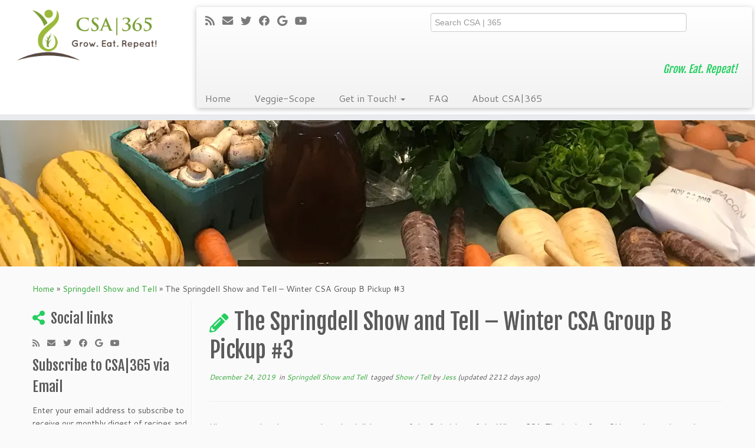

--- FILE ---
content_type: text/html; charset=UTF-8
request_url: https://www.csa365.org/2019/12/the-springdell-show-and-tell-group-b-pickup-3/
body_size: 18993
content:
<!DOCTYPE html>
<!--[if IE 7]>
<html class="ie ie7 no-js" lang="en-US">
<![endif]-->
<!--[if IE 8]>
<html class="ie ie8 no-js" lang="en-US">
<![endif]-->
<!--[if !(IE 7) | !(IE 8)  ]><!-->
<html class="no-js" lang="en-US">
<!--<![endif]-->
	<head>
		<meta charset="UTF-8" />
		<meta http-equiv="X-UA-Compatible" content="IE=EDGE" />
        		<meta name="viewport" content="width=device-width, initial-scale=1.0" />
        <link rel="profile"  href="https://gmpg.org/xfn/11" />
		<link rel="pingback" href="https://www.csa365.org/xmlrpc.php" />
		<!-- html5shiv for IE8 and less  -->
		<!--[if lt IE 9]>
			<script src="https://www.csa365.org/wp-content/themes/customizr/assets/front/js/libs/html5.js"></script>
		<![endif]-->
		<script>(function(html){html.className = html.className.replace(/\bno-js\b/,'js')})(document.documentElement);</script>
<meta name='robots' content='index, follow, max-image-preview:large, max-snippet:-1, max-video-preview:-1' />

	<!-- This site is optimized with the Yoast SEO plugin v26.7 - https://yoast.com/wordpress/plugins/seo/ -->
	<title>The Springdell Show and Tell - Winter CSA Group B Pickup #3 - CSA|365</title>
	<link rel="canonical" href="https://www.csa365.org/2019/12/the-springdell-show-and-tell-group-b-pickup-3/" />
	<meta property="og:locale" content="en_US" />
	<meta property="og:type" content="article" />
	<meta property="og:title" content="The Springdell Show and Tell - Winter CSA Group B Pickup #3 - CSA|365" />
	<meta property="og:description" content="Hi everyone, Jess here to explore the deliciousness of the 3rd pickup of the Winter CSA. The jet lag from Okinawa is starting to lessen, and I&#8217;m happy to return [&hellip;]" />
	<meta property="og:url" content="https://www.csa365.org/2019/12/the-springdell-show-and-tell-group-b-pickup-3/" />
	<meta property="og:site_name" content="CSA|365" />
	<meta property="article:published_time" content="2019-12-24T14:22:36+00:00" />
	<meta property="article:modified_time" content="2019-12-30T03:46:18+00:00" />
	<meta property="og:image" content="https://www.csa365.org/wp-content/uploads/2019/12/4E2BBFA8-C8DA-4BB4-8621-6290202E5FF8-1024x768.jpeg" />
	<meta property="og:image:width" content="1024" />
	<meta property="og:image:height" content="768" />
	<meta property="og:image:type" content="image/jpeg" />
	<meta name="author" content="Jess" />
	<meta name="twitter:label1" content="Written by" />
	<meta name="twitter:data1" content="Jess" />
	<meta name="twitter:label2" content="Est. reading time" />
	<meta name="twitter:data2" content="2 minutes" />
	<script type="application/ld+json" class="yoast-schema-graph">{"@context":"https://schema.org","@graph":[{"@type":"Article","@id":"https://www.csa365.org/2019/12/the-springdell-show-and-tell-group-b-pickup-3/#article","isPartOf":{"@id":"https://www.csa365.org/2019/12/the-springdell-show-and-tell-group-b-pickup-3/"},"author":{"name":"Jess","@id":"https://www.csa365.org/#/schema/person/0c20e98b5bc39663775a6aa60d1cf07b"},"headline":"The Springdell Show and Tell &#8211; Winter CSA Group B Pickup #3","datePublished":"2019-12-24T14:22:36+00:00","dateModified":"2019-12-30T03:46:18+00:00","mainEntityOfPage":{"@id":"https://www.csa365.org/2019/12/the-springdell-show-and-tell-group-b-pickup-3/"},"wordCount":485,"commentCount":0,"image":{"@id":"https://www.csa365.org/2019/12/the-springdell-show-and-tell-group-b-pickup-3/#primaryimage"},"thumbnailUrl":"https://i0.wp.com/www.csa365.org/wp-content/uploads/2019/12/4E2BBFA8-C8DA-4BB4-8621-6290202E5FF8.jpeg?fit=4032%2C3024&ssl=1","keywords":["Show","Tell"],"articleSection":["Springdell Show and Tell"],"inLanguage":"en-US","potentialAction":[{"@type":"CommentAction","name":"Comment","target":["https://www.csa365.org/2019/12/the-springdell-show-and-tell-group-b-pickup-3/#respond"]}]},{"@type":"WebPage","@id":"https://www.csa365.org/2019/12/the-springdell-show-and-tell-group-b-pickup-3/","url":"https://www.csa365.org/2019/12/the-springdell-show-and-tell-group-b-pickup-3/","name":"The Springdell Show and Tell - Winter CSA Group B Pickup #3 - CSA|365","isPartOf":{"@id":"https://www.csa365.org/#website"},"primaryImageOfPage":{"@id":"https://www.csa365.org/2019/12/the-springdell-show-and-tell-group-b-pickup-3/#primaryimage"},"image":{"@id":"https://www.csa365.org/2019/12/the-springdell-show-and-tell-group-b-pickup-3/#primaryimage"},"thumbnailUrl":"https://i0.wp.com/www.csa365.org/wp-content/uploads/2019/12/4E2BBFA8-C8DA-4BB4-8621-6290202E5FF8.jpeg?fit=4032%2C3024&ssl=1","datePublished":"2019-12-24T14:22:36+00:00","dateModified":"2019-12-30T03:46:18+00:00","author":{"@id":"https://www.csa365.org/#/schema/person/0c20e98b5bc39663775a6aa60d1cf07b"},"breadcrumb":{"@id":"https://www.csa365.org/2019/12/the-springdell-show-and-tell-group-b-pickup-3/#breadcrumb"},"inLanguage":"en-US","potentialAction":[{"@type":"ReadAction","target":["https://www.csa365.org/2019/12/the-springdell-show-and-tell-group-b-pickup-3/"]}]},{"@type":"ImageObject","inLanguage":"en-US","@id":"https://www.csa365.org/2019/12/the-springdell-show-and-tell-group-b-pickup-3/#primaryimage","url":"https://i0.wp.com/www.csa365.org/wp-content/uploads/2019/12/4E2BBFA8-C8DA-4BB4-8621-6290202E5FF8.jpeg?fit=4032%2C3024&ssl=1","contentUrl":"https://i0.wp.com/www.csa365.org/wp-content/uploads/2019/12/4E2BBFA8-C8DA-4BB4-8621-6290202E5FF8.jpeg?fit=4032%2C3024&ssl=1","width":4032,"height":3024},{"@type":"BreadcrumbList","@id":"https://www.csa365.org/2019/12/the-springdell-show-and-tell-group-b-pickup-3/#breadcrumb","itemListElement":[{"@type":"ListItem","position":1,"name":"Home","item":"https://www.csa365.org/"},{"@type":"ListItem","position":2,"name":"The Springdell Show and Tell &#8211; Winter CSA Group B Pickup #3"}]},{"@type":"WebSite","@id":"https://www.csa365.org/#website","url":"https://www.csa365.org/","name":"CSA|365","description":"Grow. Eat. Repeat!","potentialAction":[{"@type":"SearchAction","target":{"@type":"EntryPoint","urlTemplate":"https://www.csa365.org/?s={search_term_string}"},"query-input":{"@type":"PropertyValueSpecification","valueRequired":true,"valueName":"search_term_string"}}],"inLanguage":"en-US"},{"@type":"Person","@id":"https://www.csa365.org/#/schema/person/0c20e98b5bc39663775a6aa60d1cf07b","name":"Jess","image":{"@type":"ImageObject","inLanguage":"en-US","@id":"https://www.csa365.org/#/schema/person/image/","url":"https://secure.gravatar.com/avatar/138aea80227d659b770f6f149162d6a095c75691517a85647c6f876f9b1c2bad?s=96&d=mm&r=g","contentUrl":"https://secure.gravatar.com/avatar/138aea80227d659b770f6f149162d6a095c75691517a85647c6f876f9b1c2bad?s=96&d=mm&r=g","caption":"Jess"},"description":"Jess Anderson is the creator of CSA|365 and is passionate about the local food movement. A long time member of Springdell and a busy mother of two, Jess loves keeping her family fed by honest local food.","sameAs":["https://www.csa365.org","https://x.com/csa365"],"url":"https://www.csa365.org/author/jessica/"}]}</script>
	<!-- / Yoast SEO plugin. -->


<link rel='dns-prefetch' href='//www.csa365.org' />
<link rel='dns-prefetch' href='//secure.gravatar.com' />
<link rel='dns-prefetch' href='//stats.wp.com' />
<link rel='dns-prefetch' href='//fonts.googleapis.com' />
<link rel='dns-prefetch' href='//v0.wordpress.com' />
<link rel='preconnect' href='//i0.wp.com' />
<link rel="alternate" type="application/rss+xml" title="CSA|365 &raquo; Feed" href="https://www.csa365.org/feed/" />
<link rel="alternate" type="application/rss+xml" title="CSA|365 &raquo; Comments Feed" href="https://www.csa365.org/comments/feed/" />
<link rel="alternate" type="text/calendar" title="CSA|365 &raquo; iCal Feed" href="https://www.csa365.org/events/?ical=1" />
<link rel="alternate" type="application/rss+xml" title="CSA|365 &raquo; The Springdell Show and Tell &#8211; Winter CSA Group B Pickup #3 Comments Feed" href="https://www.csa365.org/2019/12/the-springdell-show-and-tell-group-b-pickup-3/feed/" />
<link rel="alternate" title="oEmbed (JSON)" type="application/json+oembed" href="https://www.csa365.org/wp-json/oembed/1.0/embed?url=https%3A%2F%2Fwww.csa365.org%2F2019%2F12%2Fthe-springdell-show-and-tell-group-b-pickup-3%2F" />
<link rel="alternate" title="oEmbed (XML)" type="text/xml+oembed" href="https://www.csa365.org/wp-json/oembed/1.0/embed?url=https%3A%2F%2Fwww.csa365.org%2F2019%2F12%2Fthe-springdell-show-and-tell-group-b-pickup-3%2F&#038;format=xml" />
<style type="text/css" media="all">
.wpautoterms-footer{background-color:#ffffff;text-align:center;}
.wpautoterms-footer a{color:#000000;font-family:Arial, sans-serif;font-size:14px;}
.wpautoterms-footer .separator{color:#cccccc;font-family:Arial, sans-serif;font-size:14px;}</style>
<style id='wp-img-auto-sizes-contain-inline-css' type='text/css'>
img:is([sizes=auto i],[sizes^="auto," i]){contain-intrinsic-size:3000px 1500px}
/*# sourceURL=wp-img-auto-sizes-contain-inline-css */
</style>
<link rel='stylesheet' id='tc-gfonts-css' href='//fonts.googleapis.com/css?family=Fjalla+One:400%7CCantarell:400' type='text/css' media='all' />
<style id='wp-emoji-styles-inline-css' type='text/css'>

	img.wp-smiley, img.emoji {
		display: inline !important;
		border: none !important;
		box-shadow: none !important;
		height: 1em !important;
		width: 1em !important;
		margin: 0 0.07em !important;
		vertical-align: -0.1em !important;
		background: none !important;
		padding: 0 !important;
	}
/*# sourceURL=wp-emoji-styles-inline-css */
</style>
<link rel='stylesheet' id='wp-block-library-css' href='https://www.csa365.org/wp-includes/css/dist/block-library/style.min.css?ver=6.9' type='text/css' media='all' />
<style id='wp-block-image-inline-css' type='text/css'>
.wp-block-image>a,.wp-block-image>figure>a{display:inline-block}.wp-block-image img{box-sizing:border-box;height:auto;max-width:100%;vertical-align:bottom}@media not (prefers-reduced-motion){.wp-block-image img.hide{visibility:hidden}.wp-block-image img.show{animation:show-content-image .4s}}.wp-block-image[style*=border-radius] img,.wp-block-image[style*=border-radius]>a{border-radius:inherit}.wp-block-image.has-custom-border img{box-sizing:border-box}.wp-block-image.aligncenter{text-align:center}.wp-block-image.alignfull>a,.wp-block-image.alignwide>a{width:100%}.wp-block-image.alignfull img,.wp-block-image.alignwide img{height:auto;width:100%}.wp-block-image .aligncenter,.wp-block-image .alignleft,.wp-block-image .alignright,.wp-block-image.aligncenter,.wp-block-image.alignleft,.wp-block-image.alignright{display:table}.wp-block-image .aligncenter>figcaption,.wp-block-image .alignleft>figcaption,.wp-block-image .alignright>figcaption,.wp-block-image.aligncenter>figcaption,.wp-block-image.alignleft>figcaption,.wp-block-image.alignright>figcaption{caption-side:bottom;display:table-caption}.wp-block-image .alignleft{float:left;margin:.5em 1em .5em 0}.wp-block-image .alignright{float:right;margin:.5em 0 .5em 1em}.wp-block-image .aligncenter{margin-left:auto;margin-right:auto}.wp-block-image :where(figcaption){margin-bottom:1em;margin-top:.5em}.wp-block-image.is-style-circle-mask img{border-radius:9999px}@supports ((-webkit-mask-image:none) or (mask-image:none)) or (-webkit-mask-image:none){.wp-block-image.is-style-circle-mask img{border-radius:0;-webkit-mask-image:url('data:image/svg+xml;utf8,<svg viewBox="0 0 100 100" xmlns="http://www.w3.org/2000/svg"><circle cx="50" cy="50" r="50"/></svg>');mask-image:url('data:image/svg+xml;utf8,<svg viewBox="0 0 100 100" xmlns="http://www.w3.org/2000/svg"><circle cx="50" cy="50" r="50"/></svg>');mask-mode:alpha;-webkit-mask-position:center;mask-position:center;-webkit-mask-repeat:no-repeat;mask-repeat:no-repeat;-webkit-mask-size:contain;mask-size:contain}}:root :where(.wp-block-image.is-style-rounded img,.wp-block-image .is-style-rounded img){border-radius:9999px}.wp-block-image figure{margin:0}.wp-lightbox-container{display:flex;flex-direction:column;position:relative}.wp-lightbox-container img{cursor:zoom-in}.wp-lightbox-container img:hover+button{opacity:1}.wp-lightbox-container button{align-items:center;backdrop-filter:blur(16px) saturate(180%);background-color:#5a5a5a40;border:none;border-radius:4px;cursor:zoom-in;display:flex;height:20px;justify-content:center;opacity:0;padding:0;position:absolute;right:16px;text-align:center;top:16px;width:20px;z-index:100}@media not (prefers-reduced-motion){.wp-lightbox-container button{transition:opacity .2s ease}}.wp-lightbox-container button:focus-visible{outline:3px auto #5a5a5a40;outline:3px auto -webkit-focus-ring-color;outline-offset:3px}.wp-lightbox-container button:hover{cursor:pointer;opacity:1}.wp-lightbox-container button:focus{opacity:1}.wp-lightbox-container button:focus,.wp-lightbox-container button:hover,.wp-lightbox-container button:not(:hover):not(:active):not(.has-background){background-color:#5a5a5a40;border:none}.wp-lightbox-overlay{box-sizing:border-box;cursor:zoom-out;height:100vh;left:0;overflow:hidden;position:fixed;top:0;visibility:hidden;width:100%;z-index:100000}.wp-lightbox-overlay .close-button{align-items:center;cursor:pointer;display:flex;justify-content:center;min-height:40px;min-width:40px;padding:0;position:absolute;right:calc(env(safe-area-inset-right) + 16px);top:calc(env(safe-area-inset-top) + 16px);z-index:5000000}.wp-lightbox-overlay .close-button:focus,.wp-lightbox-overlay .close-button:hover,.wp-lightbox-overlay .close-button:not(:hover):not(:active):not(.has-background){background:none;border:none}.wp-lightbox-overlay .lightbox-image-container{height:var(--wp--lightbox-container-height);left:50%;overflow:hidden;position:absolute;top:50%;transform:translate(-50%,-50%);transform-origin:top left;width:var(--wp--lightbox-container-width);z-index:9999999999}.wp-lightbox-overlay .wp-block-image{align-items:center;box-sizing:border-box;display:flex;height:100%;justify-content:center;margin:0;position:relative;transform-origin:0 0;width:100%;z-index:3000000}.wp-lightbox-overlay .wp-block-image img{height:var(--wp--lightbox-image-height);min-height:var(--wp--lightbox-image-height);min-width:var(--wp--lightbox-image-width);width:var(--wp--lightbox-image-width)}.wp-lightbox-overlay .wp-block-image figcaption{display:none}.wp-lightbox-overlay button{background:none;border:none}.wp-lightbox-overlay .scrim{background-color:#fff;height:100%;opacity:.9;position:absolute;width:100%;z-index:2000000}.wp-lightbox-overlay.active{visibility:visible}@media not (prefers-reduced-motion){.wp-lightbox-overlay.active{animation:turn-on-visibility .25s both}.wp-lightbox-overlay.active img{animation:turn-on-visibility .35s both}.wp-lightbox-overlay.show-closing-animation:not(.active){animation:turn-off-visibility .35s both}.wp-lightbox-overlay.show-closing-animation:not(.active) img{animation:turn-off-visibility .25s both}.wp-lightbox-overlay.zoom.active{animation:none;opacity:1;visibility:visible}.wp-lightbox-overlay.zoom.active .lightbox-image-container{animation:lightbox-zoom-in .4s}.wp-lightbox-overlay.zoom.active .lightbox-image-container img{animation:none}.wp-lightbox-overlay.zoom.active .scrim{animation:turn-on-visibility .4s forwards}.wp-lightbox-overlay.zoom.show-closing-animation:not(.active){animation:none}.wp-lightbox-overlay.zoom.show-closing-animation:not(.active) .lightbox-image-container{animation:lightbox-zoom-out .4s}.wp-lightbox-overlay.zoom.show-closing-animation:not(.active) .lightbox-image-container img{animation:none}.wp-lightbox-overlay.zoom.show-closing-animation:not(.active) .scrim{animation:turn-off-visibility .4s forwards}}@keyframes show-content-image{0%{visibility:hidden}99%{visibility:hidden}to{visibility:visible}}@keyframes turn-on-visibility{0%{opacity:0}to{opacity:1}}@keyframes turn-off-visibility{0%{opacity:1;visibility:visible}99%{opacity:0;visibility:visible}to{opacity:0;visibility:hidden}}@keyframes lightbox-zoom-in{0%{transform:translate(calc((-100vw + var(--wp--lightbox-scrollbar-width))/2 + var(--wp--lightbox-initial-left-position)),calc(-50vh + var(--wp--lightbox-initial-top-position))) scale(var(--wp--lightbox-scale))}to{transform:translate(-50%,-50%) scale(1)}}@keyframes lightbox-zoom-out{0%{transform:translate(-50%,-50%) scale(1);visibility:visible}99%{visibility:visible}to{transform:translate(calc((-100vw + var(--wp--lightbox-scrollbar-width))/2 + var(--wp--lightbox-initial-left-position)),calc(-50vh + var(--wp--lightbox-initial-top-position))) scale(var(--wp--lightbox-scale));visibility:hidden}}
/*# sourceURL=https://www.csa365.org/wp-includes/blocks/image/style.min.css */
</style>
<style id='global-styles-inline-css' type='text/css'>
:root{--wp--preset--aspect-ratio--square: 1;--wp--preset--aspect-ratio--4-3: 4/3;--wp--preset--aspect-ratio--3-4: 3/4;--wp--preset--aspect-ratio--3-2: 3/2;--wp--preset--aspect-ratio--2-3: 2/3;--wp--preset--aspect-ratio--16-9: 16/9;--wp--preset--aspect-ratio--9-16: 9/16;--wp--preset--color--black: #000000;--wp--preset--color--cyan-bluish-gray: #abb8c3;--wp--preset--color--white: #ffffff;--wp--preset--color--pale-pink: #f78da7;--wp--preset--color--vivid-red: #cf2e2e;--wp--preset--color--luminous-vivid-orange: #ff6900;--wp--preset--color--luminous-vivid-amber: #fcb900;--wp--preset--color--light-green-cyan: #7bdcb5;--wp--preset--color--vivid-green-cyan: #00d084;--wp--preset--color--pale-cyan-blue: #8ed1fc;--wp--preset--color--vivid-cyan-blue: #0693e3;--wp--preset--color--vivid-purple: #9b51e0;--wp--preset--gradient--vivid-cyan-blue-to-vivid-purple: linear-gradient(135deg,rgb(6,147,227) 0%,rgb(155,81,224) 100%);--wp--preset--gradient--light-green-cyan-to-vivid-green-cyan: linear-gradient(135deg,rgb(122,220,180) 0%,rgb(0,208,130) 100%);--wp--preset--gradient--luminous-vivid-amber-to-luminous-vivid-orange: linear-gradient(135deg,rgb(252,185,0) 0%,rgb(255,105,0) 100%);--wp--preset--gradient--luminous-vivid-orange-to-vivid-red: linear-gradient(135deg,rgb(255,105,0) 0%,rgb(207,46,46) 100%);--wp--preset--gradient--very-light-gray-to-cyan-bluish-gray: linear-gradient(135deg,rgb(238,238,238) 0%,rgb(169,184,195) 100%);--wp--preset--gradient--cool-to-warm-spectrum: linear-gradient(135deg,rgb(74,234,220) 0%,rgb(151,120,209) 20%,rgb(207,42,186) 40%,rgb(238,44,130) 60%,rgb(251,105,98) 80%,rgb(254,248,76) 100%);--wp--preset--gradient--blush-light-purple: linear-gradient(135deg,rgb(255,206,236) 0%,rgb(152,150,240) 100%);--wp--preset--gradient--blush-bordeaux: linear-gradient(135deg,rgb(254,205,165) 0%,rgb(254,45,45) 50%,rgb(107,0,62) 100%);--wp--preset--gradient--luminous-dusk: linear-gradient(135deg,rgb(255,203,112) 0%,rgb(199,81,192) 50%,rgb(65,88,208) 100%);--wp--preset--gradient--pale-ocean: linear-gradient(135deg,rgb(255,245,203) 0%,rgb(182,227,212) 50%,rgb(51,167,181) 100%);--wp--preset--gradient--electric-grass: linear-gradient(135deg,rgb(202,248,128) 0%,rgb(113,206,126) 100%);--wp--preset--gradient--midnight: linear-gradient(135deg,rgb(2,3,129) 0%,rgb(40,116,252) 100%);--wp--preset--font-size--small: 13px;--wp--preset--font-size--medium: 20px;--wp--preset--font-size--large: 36px;--wp--preset--font-size--x-large: 42px;--wp--preset--spacing--20: 0.44rem;--wp--preset--spacing--30: 0.67rem;--wp--preset--spacing--40: 1rem;--wp--preset--spacing--50: 1.5rem;--wp--preset--spacing--60: 2.25rem;--wp--preset--spacing--70: 3.38rem;--wp--preset--spacing--80: 5.06rem;--wp--preset--shadow--natural: 6px 6px 9px rgba(0, 0, 0, 0.2);--wp--preset--shadow--deep: 12px 12px 50px rgba(0, 0, 0, 0.4);--wp--preset--shadow--sharp: 6px 6px 0px rgba(0, 0, 0, 0.2);--wp--preset--shadow--outlined: 6px 6px 0px -3px rgb(255, 255, 255), 6px 6px rgb(0, 0, 0);--wp--preset--shadow--crisp: 6px 6px 0px rgb(0, 0, 0);}:where(.is-layout-flex){gap: 0.5em;}:where(.is-layout-grid){gap: 0.5em;}body .is-layout-flex{display: flex;}.is-layout-flex{flex-wrap: wrap;align-items: center;}.is-layout-flex > :is(*, div){margin: 0;}body .is-layout-grid{display: grid;}.is-layout-grid > :is(*, div){margin: 0;}:where(.wp-block-columns.is-layout-flex){gap: 2em;}:where(.wp-block-columns.is-layout-grid){gap: 2em;}:where(.wp-block-post-template.is-layout-flex){gap: 1.25em;}:where(.wp-block-post-template.is-layout-grid){gap: 1.25em;}.has-black-color{color: var(--wp--preset--color--black) !important;}.has-cyan-bluish-gray-color{color: var(--wp--preset--color--cyan-bluish-gray) !important;}.has-white-color{color: var(--wp--preset--color--white) !important;}.has-pale-pink-color{color: var(--wp--preset--color--pale-pink) !important;}.has-vivid-red-color{color: var(--wp--preset--color--vivid-red) !important;}.has-luminous-vivid-orange-color{color: var(--wp--preset--color--luminous-vivid-orange) !important;}.has-luminous-vivid-amber-color{color: var(--wp--preset--color--luminous-vivid-amber) !important;}.has-light-green-cyan-color{color: var(--wp--preset--color--light-green-cyan) !important;}.has-vivid-green-cyan-color{color: var(--wp--preset--color--vivid-green-cyan) !important;}.has-pale-cyan-blue-color{color: var(--wp--preset--color--pale-cyan-blue) !important;}.has-vivid-cyan-blue-color{color: var(--wp--preset--color--vivid-cyan-blue) !important;}.has-vivid-purple-color{color: var(--wp--preset--color--vivid-purple) !important;}.has-black-background-color{background-color: var(--wp--preset--color--black) !important;}.has-cyan-bluish-gray-background-color{background-color: var(--wp--preset--color--cyan-bluish-gray) !important;}.has-white-background-color{background-color: var(--wp--preset--color--white) !important;}.has-pale-pink-background-color{background-color: var(--wp--preset--color--pale-pink) !important;}.has-vivid-red-background-color{background-color: var(--wp--preset--color--vivid-red) !important;}.has-luminous-vivid-orange-background-color{background-color: var(--wp--preset--color--luminous-vivid-orange) !important;}.has-luminous-vivid-amber-background-color{background-color: var(--wp--preset--color--luminous-vivid-amber) !important;}.has-light-green-cyan-background-color{background-color: var(--wp--preset--color--light-green-cyan) !important;}.has-vivid-green-cyan-background-color{background-color: var(--wp--preset--color--vivid-green-cyan) !important;}.has-pale-cyan-blue-background-color{background-color: var(--wp--preset--color--pale-cyan-blue) !important;}.has-vivid-cyan-blue-background-color{background-color: var(--wp--preset--color--vivid-cyan-blue) !important;}.has-vivid-purple-background-color{background-color: var(--wp--preset--color--vivid-purple) !important;}.has-black-border-color{border-color: var(--wp--preset--color--black) !important;}.has-cyan-bluish-gray-border-color{border-color: var(--wp--preset--color--cyan-bluish-gray) !important;}.has-white-border-color{border-color: var(--wp--preset--color--white) !important;}.has-pale-pink-border-color{border-color: var(--wp--preset--color--pale-pink) !important;}.has-vivid-red-border-color{border-color: var(--wp--preset--color--vivid-red) !important;}.has-luminous-vivid-orange-border-color{border-color: var(--wp--preset--color--luminous-vivid-orange) !important;}.has-luminous-vivid-amber-border-color{border-color: var(--wp--preset--color--luminous-vivid-amber) !important;}.has-light-green-cyan-border-color{border-color: var(--wp--preset--color--light-green-cyan) !important;}.has-vivid-green-cyan-border-color{border-color: var(--wp--preset--color--vivid-green-cyan) !important;}.has-pale-cyan-blue-border-color{border-color: var(--wp--preset--color--pale-cyan-blue) !important;}.has-vivid-cyan-blue-border-color{border-color: var(--wp--preset--color--vivid-cyan-blue) !important;}.has-vivid-purple-border-color{border-color: var(--wp--preset--color--vivid-purple) !important;}.has-vivid-cyan-blue-to-vivid-purple-gradient-background{background: var(--wp--preset--gradient--vivid-cyan-blue-to-vivid-purple) !important;}.has-light-green-cyan-to-vivid-green-cyan-gradient-background{background: var(--wp--preset--gradient--light-green-cyan-to-vivid-green-cyan) !important;}.has-luminous-vivid-amber-to-luminous-vivid-orange-gradient-background{background: var(--wp--preset--gradient--luminous-vivid-amber-to-luminous-vivid-orange) !important;}.has-luminous-vivid-orange-to-vivid-red-gradient-background{background: var(--wp--preset--gradient--luminous-vivid-orange-to-vivid-red) !important;}.has-very-light-gray-to-cyan-bluish-gray-gradient-background{background: var(--wp--preset--gradient--very-light-gray-to-cyan-bluish-gray) !important;}.has-cool-to-warm-spectrum-gradient-background{background: var(--wp--preset--gradient--cool-to-warm-spectrum) !important;}.has-blush-light-purple-gradient-background{background: var(--wp--preset--gradient--blush-light-purple) !important;}.has-blush-bordeaux-gradient-background{background: var(--wp--preset--gradient--blush-bordeaux) !important;}.has-luminous-dusk-gradient-background{background: var(--wp--preset--gradient--luminous-dusk) !important;}.has-pale-ocean-gradient-background{background: var(--wp--preset--gradient--pale-ocean) !important;}.has-electric-grass-gradient-background{background: var(--wp--preset--gradient--electric-grass) !important;}.has-midnight-gradient-background{background: var(--wp--preset--gradient--midnight) !important;}.has-small-font-size{font-size: var(--wp--preset--font-size--small) !important;}.has-medium-font-size{font-size: var(--wp--preset--font-size--medium) !important;}.has-large-font-size{font-size: var(--wp--preset--font-size--large) !important;}.has-x-large-font-size{font-size: var(--wp--preset--font-size--x-large) !important;}
/*# sourceURL=global-styles-inline-css */
</style>

<style id='classic-theme-styles-inline-css' type='text/css'>
/*! This file is auto-generated */
.wp-block-button__link{color:#fff;background-color:#32373c;border-radius:9999px;box-shadow:none;text-decoration:none;padding:calc(.667em + 2px) calc(1.333em + 2px);font-size:1.125em}.wp-block-file__button{background:#32373c;color:#fff;text-decoration:none}
/*# sourceURL=/wp-includes/css/classic-themes.min.css */
</style>
<link rel='stylesheet' id='wpautoterms_css-css' href='https://www.csa365.org/wp-content/plugins/auto-terms-of-service-and-privacy-policy/css/wpautoterms.css?ver=6.9' type='text/css' media='all' />
<link rel='stylesheet' id='yumprint-recipe-theme-layout-css' href='https://www.csa365.org/wp-content/plugins/recipe-card/css/layout.css?ver=6.9' type='text/css' media='all' />
<link rel='stylesheet' id='parent-style-css' href='https://www.csa365.org/wp-content/themes/customizr/style.css?ver=6.9' type='text/css' media='all' />
<link rel='stylesheet' id='customizr-fa-css' href='https://www.csa365.org/wp-content/themes/customizr/assets/shared/fonts/fa/css/fontawesome-all.min.css?ver=4.3.0' type='text/css' media='all' />
<link rel='stylesheet' id='customizr-common-css' href='https://www.csa365.org/wp-content/themes/customizr/inc/assets/css/tc_common.min.css?ver=4.3.0' type='text/css' media='all' />
<link rel='stylesheet' id='customizr-skin-css' href='https://www.csa365.org/wp-content/themes/customizr/inc/assets/css/green2.min.css?ver=4.3.0' type='text/css' media='all' />
<style id='customizr-skin-inline-css' type='text/css'>

                  .site-title,.site-description,h1,h2,h3,.tc-dropcap {
                    font-family : 'Fjalla One';
                    font-weight : 400;
                  }

                  body,.navbar .nav>li>a {
                    font-family : 'Cantarell';
                    font-weight : 400;
                  }
table { border-collapse: separate; }
                           body table { border-collapse: collapse; }
                          
.social-links .social-icon:before { content: none } 
header.tc-header {border-top: none;}

.sticky-enabled .tc-shrink-on .site-logo img {
    					height:30px!important;width:auto!important
    				}

    				.sticky-enabled .tc-shrink-on .brand .site-title {
    					font-size:0.6em;opacity:0.8;line-height:1.2em
    				}

.site-logo img.sticky {
                display: none;
             }

            .sticky-enabled .tc-sticky-logo-on .site-logo img {
                display: none;
             }

            .sticky-enabled .tc-sticky-logo-on .site-logo img.sticky{
                display: inline-block;
            }

.tc-single-post-thumbnail-wrapper .tc-rectangular-thumb {
          max-height: 250px;
          height :250px
        }

        .tc-center-images .tc-single-post-thumbnail-wrapper .tc-rectangular-thumb img {
          opacity : 0;
          -webkit-transition: opacity .5s ease-in-out;
          -moz-transition: opacity .5s ease-in-out;
          -ms-transition: opacity .5s ease-in-out;
          -o-transition: opacity .5s ease-in-out;
          transition: opacity .5s ease-in-out;
        }

@media (max-width: 480px ){
.tc-single-post-thumbnail-wrapper .tc-rectangular-thumb {
            max-height: 200px;
            height :200px
          }
}


      .carousel .czr-item {
        line-height: 250px;
        min-height:250px;
        max-height:250px;
      }
      .tc-slider-loader-wrapper {
        line-height: 250px;
        height:250px;
      }
      .carousel .tc-slider-controls {
        line-height: 250px;
        max-height:250px;
      }

        @media (max-width: 1200px) {
          .carousel .czr-item {
            line-height: 192.5px;
            max-height:192.5px;
            min-height:192.5px;
          }
          .czr-item .carousel-caption {
            max-height: 167.5px;
            overflow: hidden;
          }
          .carousel .tc-slider-loader-wrapper {
            line-height: 192.5px;
            height:192.5px;
          }
        }

        @media (max-width: 979px) {
          .carousel .czr-item {
            line-height: 154.5px;
            max-height:154.5px;
            min-height:154.5px;
          }
          .czr-item .carousel-caption {
            max-height: 129.5px;
            overflow: hidden;
          }
          .carousel .tc-slider-loader-wrapper {
            line-height: 154.5px;
            height:154.5px;
          }
        }

        @media (max-width: 480px) {
          .carousel .czr-item {
            line-height: 95px;
            max-height:95px;
            min-height:95px;
          }
          .czr-item .carousel-caption {
            max-height: 70px;
            overflow: hidden;
          }
          .carousel .tc-slider-loader-wrapper {
            line-height: 95px;
            height:95px;
          }
        }

        @media (max-width: 320px) {
          .carousel .czr-item {
            line-height: 70px;
            max-height:70px;
            min-height:70px;
          }
          .czr-item .carousel-caption {
            max-height: 45px;
            overflow: hidden;
          }
          .carousel .tc-slider-loader-wrapper {
            line-height: 70px;
            height:70px;
          }
        }

#tc-push-footer { display: none; visibility: hidden; }
         .tc-sticky-footer #tc-push-footer.sticky-footer-enabled { display: block; }
        

/*# sourceURL=customizr-skin-inline-css */
</style>
<link rel='stylesheet' id='customizr-style-css' href='https://www.csa365.org/wp-content/themes/csa365/style.css?ver=4.3.0' type='text/css' media='all' />
<link rel='stylesheet' id='fancyboxcss-css' href='https://www.csa365.org/wp-content/themes/customizr/assets/front/js/libs/fancybox/jquery.fancybox-1.3.4.min.css?ver=6.9' type='text/css' media='all' />
<link rel='stylesheet' id='jetpack-subscriptions-css' href='https://www.csa365.org/wp-content/plugins/jetpack/_inc/build/subscriptions/subscriptions.min.css?ver=15.3.1' type='text/css' media='all' />
<link rel='stylesheet' id='wp-pagenavi-css' href='https://www.csa365.org/wp-content/plugins/wp-pagenavi/pagenavi-css.css?ver=2.70' type='text/css' media='all' />
<link rel='stylesheet' id='wp-block-paragraph-css' href='https://www.csa365.org/wp-includes/blocks/paragraph/style.min.css?ver=6.9' type='text/css' media='all' />
<link rel='stylesheet' id='wp-block-list-css' href='https://www.csa365.org/wp-includes/blocks/list/style.min.css?ver=6.9' type='text/css' media='all' />
<link rel='stylesheet' id='sharedaddy-css' href='https://www.csa365.org/wp-content/plugins/jetpack/modules/sharedaddy/sharing.css?ver=15.3.1' type='text/css' media='all' />
<link rel='stylesheet' id='social-logos-css' href='https://www.csa365.org/wp-content/plugins/jetpack/_inc/social-logos/social-logos.min.css?ver=15.3.1' type='text/css' media='all' />
<script type="text/javascript" src="https://www.csa365.org/wp-includes/js/jquery/jquery.min.js?ver=3.7.1" id="jquery-core-js"></script>
<script type="text/javascript" src="https://www.csa365.org/wp-includes/js/jquery/jquery-migrate.min.js?ver=3.4.1" id="jquery-migrate-js"></script>
<script type="text/javascript" src="https://www.csa365.org/wp-includes/js/dist/dom-ready.min.js?ver=f77871ff7694fffea381" id="wp-dom-ready-js"></script>
<script type="text/javascript" src="https://www.csa365.org/wp-content/plugins/auto-terms-of-service-and-privacy-policy/js/base.js?ver=3.0.4" id="wpautoterms_base-js"></script>
<script type="text/javascript" src="https://www.csa365.org/wp-content/plugins/recipe-card/js/post.js?ver=6.9" id="yumprint-recipe-post-js"></script>
<script type="text/javascript" src="https://www.csa365.org/wp-content/themes/customizr/assets/front/js/libs/modernizr.min.js?ver=4.3.0" id="modernizr-js"></script>
<script type="text/javascript" src="https://www.csa365.org/wp-content/themes/customizr/assets/front/js/libs/fancybox/jquery.fancybox-1.3.4.min.js?ver=4.3.0" id="tc-fancybox-js"></script>
<script src='https://www.csa365.org/wp-content/plugins/the-events-calendar/common/build/js/underscore-before.js'></script>
<script type="text/javascript" src="https://www.csa365.org/wp-includes/js/underscore.min.js?ver=1.13.7" id="underscore-js"></script>
<script src='https://www.csa365.org/wp-content/plugins/the-events-calendar/common/build/js/underscore-after.js'></script>
<script type="text/javascript" id="tc-scripts-js-extra">
/* <![CDATA[ */
var TCParams = {"_disabled":[],"FancyBoxState":"1","FancyBoxAutoscale":"1","SliderName":"","SliderDelay":"","SliderHover":"1","centerSliderImg":"1","SmoothScroll":{"Enabled":true,"Options":{"touchpadSupport":false}},"anchorSmoothScroll":"linear","anchorSmoothScrollExclude":{"simple":["[class*=edd]",".tc-carousel-control",".carousel-control","[data-toggle=\"modal\"]","[data-toggle=\"dropdown\"]","[data-toggle=\"tooltip\"]","[data-toggle=\"popover\"]","[data-toggle=\"collapse\"]","[data-toggle=\"tab\"]","[data-toggle=\"pill\"]","[class*=upme]","[class*=um-]"],"deep":{"classes":[],"ids":[]}},"ReorderBlocks":"1","centerAllImg":"1","HasComments":"","LeftSidebarClass":".span3.left.tc-sidebar","RightSidebarClass":".span3.right.tc-sidebar","LoadModernizr":"1","stickyCustomOffset":{"_initial":0,"_scrolling":0,"options":{"_static":true,"_element":""}},"stickyHeader":"1","dropdowntoViewport":"","timerOnScrollAllBrowsers":"1","extLinksStyle":"","extLinksTargetExt":"","extLinksSkipSelectors":{"classes":["btn","button"],"ids":[]},"dropcapEnabled":"","dropcapWhere":{"post":"","page":""},"dropcapMinWords":"50","dropcapSkipSelectors":{"tags":["IMG","IFRAME","H1","H2","H3","H4","H5","H6","BLOCKQUOTE","UL","OL"],"classes":["btn","tc-placeholder-wrap"],"id":[]},"imgSmartLoadEnabled":"","imgSmartLoadOpts":{"parentSelectors":[".article-container",".__before_main_wrapper",".widget-front"],"opts":{"excludeImg":[".tc-holder-img"]}},"imgSmartLoadsForSliders":"","goldenRatio":"1.618","gridGoldenRatioLimit":"350","isSecondMenuEnabled":"","secondMenuRespSet":"in-sn-before","isParallaxOn":"1","parallaxRatio":"0.55","pluginCompats":[],"adminAjaxUrl":"https://www.csa365.org/wp-admin/admin-ajax.php","ajaxUrl":"https://www.csa365.org/?czrajax=1","frontNonce":{"id":"CZRFrontNonce","handle":"dddd8d2846"},"isDevMode":"","isModernStyle":"","i18n":{"Permanently dismiss":"Permanently dismiss"},"frontNotifications":{"styleSwitcher":{"enabled":false,"content":"","dismissAction":"dismiss_style_switcher_note_front","ajaxUrl":"https://www.csa365.org/wp-admin/admin-ajax.php"}}};
//# sourceURL=tc-scripts-js-extra
/* ]]> */
</script>
<script type="text/javascript" src="https://www.csa365.org/wp-content/themes/customizr/inc/assets/js/tc-scripts.min.js?ver=4.3.0" id="tc-scripts-js"></script>
<link rel="https://api.w.org/" href="https://www.csa365.org/wp-json/" /><link rel="alternate" title="JSON" type="application/json" href="https://www.csa365.org/wp-json/wp/v2/posts/18929" /><link rel="EditURI" type="application/rsd+xml" title="RSD" href="https://www.csa365.org/xmlrpc.php?rsd" />
<meta name="generator" content="WordPress 6.9" />
<link rel='shortlink' href='https://wp.me/p5vnT2-4Vj' />
<script type="text/javascript">
	window.yumprintRecipePlugin = "https://www.csa365.org/wp-content/plugins/recipe-card";
	window.yumprintRecipeAjaxUrl = "https://www.csa365.org/wp-admin/admin-ajax.php";
	window.yumprintRecipeUrl = "https://www.csa365.org/";
</script><!--[if lte IE 8]>
<script type="text/javascript">
    window.yumprintRecipeDisabled = true;
</script>
<![endif]-->
<style type="text/css">    .blog-yumprint-recipe .blog-yumprint-recipe-title {
    	color: rgb(100,175,30);
    }
    .blog-yumprint-recipe .blog-yumprint-subheader, .blog-yumprint-recipe .blog-yumprint-infobar-section-title, .blog-yumprint-recipe .blog-yumprint-infobox-section-title, .blog-yumprint-nutrition-section-title {
        color: rgb(100,175,30);
    }
    .blog-yumprint-recipe .blog-yumprint-save, .blog-yumprint-recipe .blog-yumprint-header .blog-yumprint-save a {
    	background-color: rgb(145,196,20);
    	color: #ffffff !important;
    }
    .blog-yumprint-recipe .blog-yumprint-save:hover, .blog-yumprint-recipe .blog-yumprint-header .blog-yumprint-save:hover a {
    	background-color: #a4de17;
    }
    .blog-yumprint-recipe .blog-yumprint-adapted-link, .blog-yumprint-nutrition-more, .blog-yumprint-report-error {
        color: rgb(145,196,20);
    }
    .blog-yumprint-recipe .blog-yumprint-infobar-section-data, .blog-yumprint-recipe .blog-yumprint-infobox-section-data, .blog-yumprint-recipe .blog-yumprint-adapted, .blog-yumprint-recipe .blog-yumprint-author, .blog-yumprint-recipe .blog-yumprint-serves, .blog-yumprint-nutrition-section-data {
        color: #8C8C8C;
    }
    .blog-yumprint-recipe .blog-yumprint-recipe-summary, .blog-yumprint-recipe .blog-yumprint-ingredient-item, .blog-yumprint-recipe .blog-yumprint-method-item, .blog-yumprint-recipe .blog-yumprint-note-item, .blog-yumprint-write-review, .blog-yumprint-nutrition-box {
        color: rgb(65, 65, 65);
    }
    .blog-yumprint-write-review:hover, .blog-yumprint-nutrition-more:hover, .blog-yumprint-recipe .blog-yumprint-adapted-link:hover {
        color: #a4de17;
    }
    .blog-yumprint-recipe .blog-yumprint-nutrition-bar:hover .blog-yumprint-nutrition-section-title {
        color: #73c922;
    }
    .blog-yumprint-recipe .blog-yumprint-nutrition-bar:hover .blog-yumprint-nutrition-section-data {
        color: #a6a6a6;
    }

    .blog-yumprint-recipe .blog-yumprint-print {
    	background-color: #BEBEBE;
    	color: #ffffff;
    }
    .blog-yumprint-recipe .blog-yumprint-print:hover {
    	background-color: #d8d8d8;
    }
    .blog-yumprint-recipe {
    	background-color: white;
    	border-color: rgb(220, 220, 220);
    	border-style: solid;
    	border-width: 1px;
    	border-radius: 30px;
    }
    .blog-yumprint-recipe .blog-yumprint-recipe-contents {
    	border-top-color: rgb(220, 220, 220);
    	border-top-width: 1px;
    	border-top-style: solid;
    }
    .blog-yumprint-recipe .blog-yumprint-info-bar, .blog-yumprint-recipe .blog-yumprint-nutrition-bar, .blog-yumprint-nutrition-border {
    	border-top-color: rgb(220, 220, 220);
    	border-top-width: 1px;
    	border-top-style: solid;
    }
    .blog-yumprint-nutrition-line, .blog-yumprint-nutrition-thick-line, .blog-yumprint-nutrition-very-thick-line {
    	border-top-color: rgb(220, 220, 220);
    }
    .blog-yumprint-recipe .blog-yumprint-info-box, .blog-yumprint-nutrition-box {
    	background-color: white;
    	border-color: rgb(220, 220, 220);
    	border-style: solid;
    	border-width: 1px;
    	border-radius: 15px;
    }
    .blog-yumprint-recipe .blog-yumprint-recipe-title {
		font-family: Helvetica Neue,Helvetica,Arial,sans-serif, Helvetica Neue, Helvetica, Tahoma, Sans Serif, Sans;
		font-size: 22px;
		font-weight: normal;
		font-style: normal;
		text-transform: none;
		text-decoration: none;
    }
    .blog-yumprint-recipe .blog-yumprint-subheader {
		font-family: Helvetica Neue,Helvetica,Arial,sans-serif, Helvetica Neue, Helvetica, Tahoma, Sans Serif, Sans;
		font-size: 18px;
		font-weight: normal;
		font-style: normal;
		text-transform: none;
		text-decoration: none;
    }
    .blog-yumprint-recipe .blog-yumprint-recipe-summary, .blog-yumprint-recipe .blog-yumprint-ingredients, .blog-yumprint-recipe .blog-yumprint-methods, .blog-yumprint-recipe .blog-yumprint-notes, .blog-yumprint-write-review, .blog-yumprint-nutrition-box {
		font-family: Helvetica Neue,Helvetica,Arial,sans-serif, Helvetica Neue, Helvetica, Tahoma, Sans Serif, Sans;
		font-size: 14px;
		font-weight: normal;
		font-style: normal;
		text-transform: none;
		text-decoration: none;
    }
    .blog-yumprint-recipe .blog-yumprint-info-bar, .blog-yumprint-recipe .blog-yumprint-info-box, .blog-yumprint-recipe .blog-yumprint-adapted, .blog-yumprint-recipe .blog-yumprint-author, .blog-yumprint-recipe .blog-yumprint-serves, .blog-yumprint-recipe .blog-yumprint-infobar-section-title, .blog-yumprint-recipe .blog-yumprint-infobox-section-title,.blog-yumprint-recipe .blog-yumprint-nutrition-bar, .blog-yumprint-nutrition-section-title, .blog-yumprint-nutrition-more {
		font-family: Helvetica Neue,Helvetica,Arial,sans-serif, Helvetica Neue, Helvetica, Tahoma, Sans Serif, Sans;
		font-size: 14px;
		font-weight: normal;
		font-style: normal;
		text-transform: none;
		text-decoration: none;
    }
    .blog-yumprint-recipe .blog-yumprint-action {
		font-family: Helvetica Neue,Helvetica,Arial,sans-serif, Helvetica Neue, Helvetica, Tahoma, Sans Serif, Sans;
		font-size: 13px;
		font-weight: normal;
		font-style: normal;
		text-transform: none;
		text-decoration: none;
    }    .blog-yumprint-header {
        width: 100% !important;
    }    </style><meta name="tec-api-version" content="v1"><meta name="tec-api-origin" content="https://www.csa365.org"><link rel="alternate" href="https://www.csa365.org/wp-json/tribe/events/v1/" />	<style>img#wpstats{display:none}</style>
		<link rel="icon" href="https://i0.wp.com/www.csa365.org/wp-content/uploads/2015/12/cropped-csa365-logo-only.png?fit=32%2C32&#038;ssl=1" sizes="32x32" />
<link rel="icon" href="https://i0.wp.com/www.csa365.org/wp-content/uploads/2015/12/cropped-csa365-logo-only.png?fit=192%2C192&#038;ssl=1" sizes="192x192" />
<link rel="apple-touch-icon" href="https://i0.wp.com/www.csa365.org/wp-content/uploads/2015/12/cropped-csa365-logo-only.png?fit=180%2C180&#038;ssl=1" />
<meta name="msapplication-TileImage" content="https://i0.wp.com/www.csa365.org/wp-content/uploads/2015/12/cropped-csa365-logo-only.png?fit=270%2C270&#038;ssl=1" />
<style type="text/css">
</style>
	<link rel='stylesheet' id='rpwe-style-css' href='https://www.csa365.org/wp-content/plugins/recent-posts-widget-extended/assets/css/rpwe-frontend.css?ver=2.0.2' type='text/css' media='all' />
</head>
	
	<body class="wp-singular post-template-default single single-post postid-18929 single-format-standard wp-embed-responsive wp-theme-customizr wp-child-theme-csa365 tribe-no-js tc-fade-hover-links skin-shadow tc-l-sidebar tc-center-images skin-green2 tc-sticky-header sticky-disabled tc-solid-color-on-scroll tc-regular-menu tc-sticky-footer" >
            <a class="screen-reader-text skip-link" href="#content">Skip to content</a>
        
    <div id="tc-page-wrap" class="">

  		
  	   	<header class="tc-header clearfix row-fluid tc-tagline-on tc-title-logo-on tc-sticky-logo-on tc-shrink-on tc-menu-on logo-left tc-second-menu-in-sn-before-when-mobile">
  			
        <div class="brand span3 pull-left">
        <a class="site-logo" href="https://www.csa365.org/" aria-label="CSA|365 | Grow. Eat. Repeat!"><img src="https://i0.wp.com/www.csa365.org/wp-content/uploads/2015/12/csa365-logo-horizontal.png?fit=1296%2C530&ssl=1" alt="Back Home" width="1296" height="530" style="max-width:250px;max-height:100px" data-no-retina class=" attachment-7253"/><img src="https://i0.wp.com/www.csa365.org/wp-content/uploads/2015/12/csa365-logo-only.png?fit=830%2C693&ssl=1" alt="Back Home" width="830" height="693"  data-no-retina class="sticky attachment-7254"/></a>        </div> <!-- brand span3 -->

        <div class="container outside"><h2 class="site-description">Grow. Eat. Repeat!</h2></div>      	<div class="navbar-wrapper clearfix span9 tc-submenu-fade tc-submenu-move tc-open-on-hover pull-menu-left">
        	<div class="navbar resp">
          		<div class="navbar-inner" role="navigation">
            		<div class="row-fluid">
              		<div class="social-block span5"><div class="social-links"><a rel="nofollow noopener noreferrer" class="social-icon icon-feed"  title="Subscribe to my rss feed" aria-label="Subscribe to my rss feed" href="https://www.csa365.org/feed/rss/"  target="_blank" ><i class="fas fa-rss"></i></a><a rel="nofollow noopener noreferrer" class="social-icon icon-mail"  title="E-mail" aria-label="E-mail" href="mailto:jess@csa365.org"  target="_blank" ><i class="fas fa-envelope"></i></a><a rel="nofollow noopener noreferrer" class="social-icon icon-twitter"  title="Follow me on Twitter" aria-label="Follow me on Twitter" href="https://twitter.com/csa365"  target="_blank" ><i class="fab fa-twitter"></i></a><a rel="nofollow noopener noreferrer" class="social-icon icon-facebook"  title="Follow me on Facebook" aria-label="Follow me on Facebook" href="https://www.facebook.com/csa365"  target="_blank" ><i class="fab fa-facebook"></i></a><a rel="nofollow noopener noreferrer" class="social-icon icon-google"  title="Follow me on Google+" aria-label="Follow me on Google+" href="https://plus.google.com/117484904704721967819"  target="_blank" ><i class="fab fa-google"></i></a><a rel="nofollow noopener noreferrer" class="social-icon icon-youtube"  title="Follow me on Youtube" aria-label="Follow me on Youtube" href="https://www.youtube.com/channel/UCFy8si4k_CNOBeWLaW4upDg"  target="_blank" ><i class="fab fa-youtube"></i></a></div></div><div id="csa365-search" class="csa365-menu-search span7"><form role="search" method="get" class="search-form" action="https://www.csa365.org/">
	<label>
		<input type="search" class="search-field" placeholder="Search CSA | 365" value="" name="s" title="Search for:" />
	</label>
</form>
</div><h2 class="span7 inside site-description">Grow. Eat. Repeat!</h2><div class="nav-collapse collapse tc-hover-menu-wrapper"><div class="menu-main-menu-container"><ul id="menu-main-menu-2" class="nav tc-hover-menu"><li class="menu-item menu-item-type-custom menu-item-object-custom menu-item-home menu-item-13"><a href="https://www.csa365.org/">Home</a></li>
<li class="menu-item menu-item-type-post_type menu-item-object-page menu-item-7371"><a href="https://www.csa365.org/veggiescope/">Veggie-Scope</a></li>
<li class="menu-item menu-item-type-post_type menu-item-object-page menu-item-has-children dropdown menu-item-7245"><a href="https://www.csa365.org/contact-us/">Get in Touch! <strong class="caret"></strong></a>
<ul class="dropdown-menu">
	<li class="menu-item menu-item-type-post_type menu-item-object-page menu-item-7242"><a href="https://www.csa365.org/dear-csa365/">Ask a Question</a></li>
	<li class="menu-item menu-item-type-post_type menu-item-object-page menu-item-7241"><a href="https://www.csa365.org/submit-a-recipe/">Submit a Recipe</a></li>
	<li class="menu-item menu-item-type-post_type menu-item-object-page menu-item-7252"><a href="https://www.csa365.org/submit-gardening-tip/">Submit a Gardening/Storage Tip</a></li>
</ul>
</li>
<li class="menu-item menu-item-type-post_type menu-item-object-page menu-item-7367"><a href="https://www.csa365.org/faq/">FAQ</a></li>
<li class="menu-item menu-item-type-post_type menu-item-object-page menu-item-22"><a href="https://www.csa365.org/about/">About CSA|365</a></li>
</ul></div></div><div class="btn-toggle-nav pull-right"><button type="button" class="btn menu-btn" data-toggle="collapse" data-target=".nav-collapse" title="Open the menu" aria-label="Open the menu"><span class="icon-bar"></span><span class="icon-bar"></span><span class="icon-bar"></span> </button></div>          			</div><!-- /.row-fluid -->
          		</div><!-- /.navbar-inner -->
        	</div><!-- /.navbar resp -->
      	</div><!-- /.navbar-wrapper -->
    	  		</header>
  		<div id="tc-reset-margin-top" class="container-fluid" style="margin-top:103px"></div><div class="row-fluid tc-single-post-thumbnail-wrapper tc-singular-thumbnail-wrapper __before_main_wrapper"><section class="tc-thumbnail span12"><div class=""><a class="tc-rectangular-thumb" href="https://www.csa365.org/2019/12/the-springdell-show-and-tell-group-b-pickup-3/"><img width="2016" height="250" src="https://i0.wp.com/www.csa365.org/wp-content/uploads/2019/12/4E2BBFA8-C8DA-4BB4-8621-6290202E5FF8.jpeg?resize=2016%2C250&amp;ssl=1" class="attachment-slider-full tc-thumb-type-thumb wp-post-image wp-post-image" alt="" decoding="async" fetchpriority="high" /></a></div></section></div><div id="main-wrapper" class="container">

    <div class="tc-hot-crumble container" role="navigation"><div class="row"><div class="span12"><div class="breadcrumb-trail breadcrumbs"><span class="trail-begin"><a href="https://www.csa365.org" title="CSA|365" rel="home" class="trail-begin">Home</a></span> <span class="sep">&raquo;</span> <a href="https://www.csa365.org/category/springdellshowandtell/" title="Springdell Show and Tell">Springdell Show and Tell</a> <span class="sep">&raquo;</span> <span class="trail-end">The Springdell Show and Tell &#8211; Winter CSA Group B Pickup #3</span></div></div></div></div>
    <div class="container" role="main">
        <div class="row column-content-wrapper">

            
        <div class="span3 left tc-sidebar">
           <div id="left" class="widget-area" role="complementary">
              <aside class="social-block widget widget_social"><h3 class="widget-title">Social links</h3><div class="social-links"><a rel="nofollow noopener noreferrer" class="social-icon icon-feed"  title="Subscribe to my rss feed" aria-label="Subscribe to my rss feed" href="https://www.csa365.org/feed/rss/"  target="_blank" ><i class="fas fa-rss"></i></a><a rel="nofollow noopener noreferrer" class="social-icon icon-mail"  title="E-mail" aria-label="E-mail" href="mailto:jess@csa365.org"  target="_blank" ><i class="fas fa-envelope"></i></a><a rel="nofollow noopener noreferrer" class="social-icon icon-twitter"  title="Follow me on Twitter" aria-label="Follow me on Twitter" href="https://twitter.com/csa365"  target="_blank" ><i class="fab fa-twitter"></i></a><a rel="nofollow noopener noreferrer" class="social-icon icon-facebook"  title="Follow me on Facebook" aria-label="Follow me on Facebook" href="https://www.facebook.com/csa365"  target="_blank" ><i class="fab fa-facebook"></i></a><a rel="nofollow noopener noreferrer" class="social-icon icon-google"  title="Follow me on Google+" aria-label="Follow me on Google+" href="https://plus.google.com/117484904704721967819"  target="_blank" ><i class="fab fa-google"></i></a><a rel="nofollow noopener noreferrer" class="social-icon icon-youtube"  title="Follow me on Youtube" aria-label="Follow me on Youtube" href="https://www.youtube.com/channel/UCFy8si4k_CNOBeWLaW4upDg"  target="_blank" ><i class="fab fa-youtube"></i></a></div></aside><aside id="blog_subscription-4" class="widget widget_blog_subscription jetpack_subscription_widget"><h3 class="widget-title">Subscribe to CSA|365 via Email</h3>
			<div class="wp-block-jetpack-subscriptions__container">
			<form action="#" method="post" accept-charset="utf-8" id="subscribe-blog-blog_subscription-4"
				data-blog="81361672"
				data-post_access_level="everybody" >
									<div id="subscribe-text"><p>Enter your email address to subscribe to receive our monthly digest of recipes and local happenings. No spam, I promise!</p>
</div>
										<p id="subscribe-email">
						<label id="jetpack-subscribe-label"
							class="screen-reader-text"
							for="subscribe-field-blog_subscription-4">
							Email Address						</label>
						<input type="email" name="email" autocomplete="email" required="required"
																					value=""
							id="subscribe-field-blog_subscription-4"
							placeholder="Email Address"
						/>
					</p>

					<p id="subscribe-submit"
											>
						<input type="hidden" name="action" value="subscribe"/>
						<input type="hidden" name="source" value="https://www.csa365.org/2019/12/the-springdell-show-and-tell-group-b-pickup-3/"/>
						<input type="hidden" name="sub-type" value="widget"/>
						<input type="hidden" name="redirect_fragment" value="subscribe-blog-blog_subscription-4"/>
						<input type="hidden" id="_wpnonce" name="_wpnonce" value="20a56a1983" /><input type="hidden" name="_wp_http_referer" value="/2019/12/the-springdell-show-and-tell-group-b-pickup-3/" />						<button type="submit"
															class="wp-block-button__link"
																					name="jetpack_subscriptions_widget"
						>
							Subscribe						</button>
					</p>
							</form>
						</div>
			
</aside><aside id="rpwe_widget-3" class="widget rpwe_widget recent-posts-extended"><h3 class="widget-title">Recent Posts</h3><div  class="rpwe-block"><ul class="rpwe-ul"><li class="rpwe-li rpwe-clearfix"><a class="rpwe-img" href="https://www.csa365.org/2021/08/lets-get-corny/" target="_self"><img class="rpwe-alignleft rpwe-thumb" src="https://www.csa365.org/wp-content/uploads/2021/08/DC9B5B46-C582-4FF6-A15D-F7534E948796-45x45.jpeg" alt="Let&#8217;s Get Corny!" height="45" width="45" loading="lazy" decoding="async"></a><h3 class="rpwe-title"><a href="https://www.csa365.org/2021/08/lets-get-corny/" target="_self">Let&#8217;s Get Corny!</a></h3><time class="rpwe-time published" datetime="2021-08-14T18:21:07-05:00">August 14, 2021</time></li><li class="rpwe-li rpwe-clearfix"><a class="rpwe-img" href="https://www.csa365.org/2021/02/nans-hands/" target="_self"><img class="rpwe-alignleft rpwe-thumb" src="https://www.csa365.org/wp-content/uploads/2021/02/image-1-45x45.jpg" alt="Nan&#8217;s Hands" height="45" width="45" loading="lazy" decoding="async"></a><h3 class="rpwe-title"><a href="https://www.csa365.org/2021/02/nans-hands/" target="_self">Nan&#8217;s Hands</a></h3><time class="rpwe-time published" datetime="2021-02-28T20:20:33-05:00">February 28, 2021</time></li><li class="rpwe-li rpwe-clearfix"><a class="rpwe-img" href="https://www.csa365.org/2021/01/happy-new-year/" target="_self"><img class="rpwe-alignleft rpwe-thumb" src="https://www.csa365.org/wp-content/uploads/2021/01/816B5410-B01B-4C58-8BB5-209ECE445B9E-scaled-45x45.jpeg" alt="Happy New Year!" height="45" width="45" loading="lazy" decoding="async"></a><h3 class="rpwe-title"><a href="https://www.csa365.org/2021/01/happy-new-year/" target="_self">Happy New Year!</a></h3><time class="rpwe-time published" datetime="2021-01-18T09:16:28-05:00">January 18, 2021</time></li></ul></div><!-- Generated by http://wordpress.org/plugins/recent-posts-widget-extended/ --></aside><aside id="rpwe_widget-4" class="widget rpwe_widget recent-posts-extended"><h3 class="widget-title">Recent Recipes</h3><div  class="rpwe-block"><ul class="rpwe-ul"><li class="rpwe-li rpwe-clearfix"><a class="rpwe-img" href="https://www.csa365.org/recipes/butternut-squash-stuffed-shells-with-browned-butter-and-sage/" target="_self"><img class="rpwe-alignleft rpwe-thumb" src="https://www.csa365.org/wp-content/uploads/2021/01/C6152A0F-81B4-4B50-AE7C-2486A012EC72-scaled-45x45.jpeg" alt="Butternut Squash Stuffed Shells with Browned Butter and Sage" height="45" width="45" loading="lazy" decoding="async"></a><h3 class="rpwe-title"><a href="https://www.csa365.org/recipes/butternut-squash-stuffed-shells-with-browned-butter-and-sage/" target="_self">Butternut Squash Stuffed Shells with Browned Butter and Sage</a></h3><time class="rpwe-time published" datetime="2021-01-02T16:11:36-05:00">January 2, 2021</time></li><li class="rpwe-li rpwe-clearfix"><a class="rpwe-img" href="https://www.csa365.org/recipes/eggroll-in-a-bowl/" target="_self"><img class="rpwe-alignleft rpwe-thumb" src="https://www.csa365.org/wp-content/uploads/2017/02/IMG_1537-45x45.jpg" alt="Eggroll In a Bowl" height="45" width="45" loading="lazy" decoding="async"></a><h3 class="rpwe-title"><a href="https://www.csa365.org/recipes/eggroll-in-a-bowl/" target="_self">Eggroll In a Bowl</a></h3><time class="rpwe-time published" datetime="2020-12-29T18:59:37-05:00">December 29, 2020</time></li><li class="rpwe-li rpwe-clearfix"><a class="rpwe-img" href="https://www.csa365.org/recipes/butternut-squash-risotto/" target="_self"><img class="rpwe-alignleft rpwe-thumb" src="https://www.csa365.org/wp-content/uploads/2016/11/image-19-45x45.jpeg" alt="Butternut Squash Risotto" height="45" width="45" loading="lazy" decoding="async"></a><h3 class="rpwe-title"><a href="https://www.csa365.org/recipes/butternut-squash-risotto/" target="_self">Butternut Squash Risotto</a></h3><time class="rpwe-time published" datetime="2020-10-26T20:23:29-05:00">October 26, 2020</time></li></ul></div><!-- Generated by http://wordpress.org/plugins/recent-posts-widget-extended/ --></aside>            </div><!-- //#left or //#right -->
        </div><!--.tc-sidebar -->

        
                <div id="content" class="span9 article-container tc-gallery-style">

                    
                        
                                                                                    
                                                                    <article id="post-18929" class="row-fluid post-18929 post type-post status-publish format-standard has-post-thumbnail category-springdellshowandtell tag-show tag-tell czr-hentry">
                                                <header class="entry-header">
          <h1 class="entry-title format-icon">The Springdell Show and Tell &#8211; Winter CSA Group B Pickup #3</h1><div class="entry-meta"><a href="https://www.csa365.org/2019/12/24/" title="9:22 am" rel="bookmark"><time class="entry-date updated" datetime="24 Dec, 2019">December 24, 2019</time></a> &nbsp;in <a class="" href="https://www.csa365.org/category/springdellshowandtell/" title="View all posts in Springdell Show and Tell"> Springdell Show and Tell </a>&nbsp;tagged <a class="" href="https://www.csa365.org/tag/show/" title="View all posts in Show"> Show </a> / <a class="" href="https://www.csa365.org/tag/tell/" title="View all posts in Tell"> Tell </a> <span class="by-author"> by <span class="author vcard author_name"><a class="url fn n" href="https://www.csa365.org/author/jessica/" title="View all posts by Jess" rel="author">Jess</a></span></span> (updated 2212 days ago)</div><hr class="featurette-divider __before_content">        </header>
                  <section class="entry-content ">
              
<p>Hi everyone, Jess here to explore the deliciousness of the 3rd pickup of the Winter CSA. The jet lag from Okinawa is starting to lessen, and I&#8217;m happy to return to a delicious crate of local goodies!</p>



<figure class="wp-block-image"><img data-recalc-dims="1" decoding="async" width="1024" height="768" src="https://i0.wp.com/www.csa365.org/wp-content/uploads/2019/12/4E2BBFA8-C8DA-4BB4-8621-6290202E5FF8.jpeg?resize=1024%2C768&#038;ssl=1" alt="" class="wp-image-19111" srcset="https://i0.wp.com/www.csa365.org/wp-content/uploads/2019/12/4E2BBFA8-C8DA-4BB4-8621-6290202E5FF8.jpeg?resize=1024%2C768&amp;ssl=1 1024w, https://i0.wp.com/www.csa365.org/wp-content/uploads/2019/12/4E2BBFA8-C8DA-4BB4-8621-6290202E5FF8.jpeg?resize=300%2C225&amp;ssl=1 300w, https://i0.wp.com/www.csa365.org/wp-content/uploads/2019/12/4E2BBFA8-C8DA-4BB4-8621-6290202E5FF8.jpeg?resize=768%2C576&amp;ssl=1 768w, https://i0.wp.com/www.csa365.org/wp-content/uploads/2019/12/4E2BBFA8-C8DA-4BB4-8621-6290202E5FF8.jpeg?w=2340&amp;ssl=1 2340w, https://i0.wp.com/www.csa365.org/wp-content/uploads/2019/12/4E2BBFA8-C8DA-4BB4-8621-6290202E5FF8.jpeg?w=3510&amp;ssl=1 3510w" sizes="(max-width: 1024px) 100vw, 1024px" /></figure>



<ul class="wp-block-list"><li><a href="https://www.csa365.org/ingredient/honey/">Honey</a> &#8211; Straight from the Springdell Hives, this honey is the real deal. Keep it for as long as you like, use it when the mood strikes! If it crystallizes, immerse the jar in hot water for a spell and then enjoy.  </li><li><a href="https://www.csa365.org/ingredient/garlic/">Garlic</a></li><li><a href="https://www.csa365.org/ingredient/potatoes/">Potatoes </a>(Blue, Russets)</li><li><a href="https://www.csa365.org/ingredient/parsnips/">Parsnips</a></li><li><a href="https://www.csa365.org/ingredient/beets/">Beets</a></li><li>Delicata <a href="https://www.csa365.org/ingredient/winter-squash/">Squash</a></li><li>Pork (<a href="https://www.csa365.org/ingredient/bacon-pork/">Bacon</a>)</li><li><a href="https://www.csa365.org/ingredient/eggs/">Eggs</a></li><li>Rainbow <a href="https://www.csa365.org/ingredient/carrots/">Carrots</a></li><li><a href="https://www.csa365.org/ingredient/parsley/">Parsley</a></li><li>Button <a href="https://www.csa365.org/ingredient/mushrooms/">Mushrooms</a> (Western, MA)</li><li>Baby <a href="https://www.csa365.org/ingredient/spinach/">Spinach</a></li><li>Head<a href="https://www.csa365.org/ingredient/lettuce/"> Lettuce</a> (Johnny Putt Farms, Littleton)</li><li>Dairy from Tully Farms Creamery (<a href="https://www.csa365.org/ingredient/milk/">Low Fat</a> and <a href="https://www.csa365.org/ingredient/cream/">Heavy Cream</a>)</li></ul>



<p><em>Please note that the content of share boxes will vary. For example, you may receive a different variety of veggies or meats that what is posted here, this is especially true in the winter when there are limited supplies of each item. You might get a different squash or variety of potatoes. Please know and trust that though the contents may vary, the value of each box does not. Farmer Jamie keeps a close eye on this, and you are in good hands!</em></p>



<figure class="wp-block-image"><img data-recalc-dims="1" decoding="async" width="1024" height="768" src="https://i0.wp.com/www.csa365.org/wp-content/uploads/2019/12/674B2546-8AF9-4299-A2FD-43644D573093.jpeg?resize=1024%2C768&#038;ssl=1" alt="" class="wp-image-19112" srcset="https://i0.wp.com/www.csa365.org/wp-content/uploads/2019/12/674B2546-8AF9-4299-A2FD-43644D573093.jpeg?resize=1024%2C768&amp;ssl=1 1024w, https://i0.wp.com/www.csa365.org/wp-content/uploads/2019/12/674B2546-8AF9-4299-A2FD-43644D573093.jpeg?resize=300%2C225&amp;ssl=1 300w, https://i0.wp.com/www.csa365.org/wp-content/uploads/2019/12/674B2546-8AF9-4299-A2FD-43644D573093.jpeg?resize=768%2C576&amp;ssl=1 768w, https://i0.wp.com/www.csa365.org/wp-content/uploads/2019/12/674B2546-8AF9-4299-A2FD-43644D573093.jpeg?w=2340&amp;ssl=1 2340w, https://i0.wp.com/www.csa365.org/wp-content/uploads/2019/12/674B2546-8AF9-4299-A2FD-43644D573093.jpeg?w=3510&amp;ssl=1 3510w" sizes="(max-width: 1024px) 100vw, 1024px" /><figcaption>I thought I&#8217;d share of an annual cookie swap that I went to the other day.  I met a Springdell Summer CSA shareholder and blog reader there, which was pretty cool!</figcaption></figure>



<figure class="wp-block-image"><img data-recalc-dims="1" loading="lazy" decoding="async" width="1024" height="768" src="https://i0.wp.com/www.csa365.org/wp-content/uploads/2019/12/EF49668B-8B1C-4FA9-8A0E-6E6AF7D4EB5A.jpeg?resize=1024%2C768&#038;ssl=1" alt="" class="wp-image-19113" srcset="https://i0.wp.com/www.csa365.org/wp-content/uploads/2019/12/EF49668B-8B1C-4FA9-8A0E-6E6AF7D4EB5A.jpeg?resize=1024%2C768&amp;ssl=1 1024w, https://i0.wp.com/www.csa365.org/wp-content/uploads/2019/12/EF49668B-8B1C-4FA9-8A0E-6E6AF7D4EB5A.jpeg?resize=300%2C225&amp;ssl=1 300w, https://i0.wp.com/www.csa365.org/wp-content/uploads/2019/12/EF49668B-8B1C-4FA9-8A0E-6E6AF7D4EB5A.jpeg?resize=768%2C576&amp;ssl=1 768w, https://i0.wp.com/www.csa365.org/wp-content/uploads/2019/12/EF49668B-8B1C-4FA9-8A0E-6E6AF7D4EB5A.jpeg?w=2340&amp;ssl=1 2340w, https://i0.wp.com/www.csa365.org/wp-content/uploads/2019/12/EF49668B-8B1C-4FA9-8A0E-6E6AF7D4EB5A.jpeg?w=3510&amp;ssl=1 3510w" sizes="auto, (max-width: 1024px) 100vw, 1024px" /><figcaption>The many cookies at the swap were beautiful and delicious!  </figcaption></figure>



<figure class="wp-block-image"><img data-recalc-dims="1" loading="lazy" decoding="async" width="1024" height="768" src="https://i0.wp.com/www.csa365.org/wp-content/uploads/2019/12/37AD0769-008A-432A-8593-27DE055C0478.jpeg?resize=1024%2C768&#038;ssl=1" alt="" class="wp-image-19114" srcset="https://i0.wp.com/www.csa365.org/wp-content/uploads/2019/12/37AD0769-008A-432A-8593-27DE055C0478.jpeg?resize=1024%2C768&amp;ssl=1 1024w, https://i0.wp.com/www.csa365.org/wp-content/uploads/2019/12/37AD0769-008A-432A-8593-27DE055C0478.jpeg?resize=300%2C225&amp;ssl=1 300w, https://i0.wp.com/www.csa365.org/wp-content/uploads/2019/12/37AD0769-008A-432A-8593-27DE055C0478.jpeg?resize=768%2C576&amp;ssl=1 768w, https://i0.wp.com/www.csa365.org/wp-content/uploads/2019/12/37AD0769-008A-432A-8593-27DE055C0478.jpeg?w=2340&amp;ssl=1 2340w, https://i0.wp.com/www.csa365.org/wp-content/uploads/2019/12/37AD0769-008A-432A-8593-27DE055C0478.jpeg?w=3510&amp;ssl=1 3510w" sizes="auto, (max-width: 1024px) 100vw, 1024px" /><figcaption>I love my friend Karen&#8217;s sugared cranberries. Karen herself is a CSA addict, and several of her delicious recipes have graced this page over the years.</figcaption></figure>



<figure class="wp-block-image"><img data-recalc-dims="1" loading="lazy" decoding="async" width="1024" height="768" src="https://i0.wp.com/www.csa365.org/wp-content/uploads/2019/12/4DB18366-A7E8-43CD-B031-F350224BC98A.jpeg?resize=1024%2C768&#038;ssl=1" alt="" class="wp-image-19130" srcset="https://i0.wp.com/www.csa365.org/wp-content/uploads/2019/12/4DB18366-A7E8-43CD-B031-F350224BC98A.jpeg?resize=1024%2C768&amp;ssl=1 1024w, https://i0.wp.com/www.csa365.org/wp-content/uploads/2019/12/4DB18366-A7E8-43CD-B031-F350224BC98A.jpeg?resize=300%2C225&amp;ssl=1 300w, https://i0.wp.com/www.csa365.org/wp-content/uploads/2019/12/4DB18366-A7E8-43CD-B031-F350224BC98A.jpeg?resize=768%2C576&amp;ssl=1 768w, https://i0.wp.com/www.csa365.org/wp-content/uploads/2019/12/4DB18366-A7E8-43CD-B031-F350224BC98A.jpeg?w=2340&amp;ssl=1 2340w, https://i0.wp.com/www.csa365.org/wp-content/uploads/2019/12/4DB18366-A7E8-43CD-B031-F350224BC98A.jpeg?w=3510&amp;ssl=1 3510w" sizes="auto, (max-width: 1024px) 100vw, 1024px" /><figcaption>I got lucky and won two of the categories at the cookie swap, one was the correct guess as to how many total sticks of butter were in all the cookies (27), the second was for the most original cookie (a rough attempt at an Okinawan &#8220;Chinsuko&#8221; cookie). The two utensils made great salad tongs for Sunday Dinner!</figcaption></figure>



<figure class="wp-block-image"><img data-recalc-dims="1" loading="lazy" decoding="async" width="1024" height="768" src="https://i0.wp.com/www.csa365.org/wp-content/uploads/2019/12/A3EE95BC-C020-4AE5-A29D-0D2C81C8D1D6.jpeg?resize=1024%2C768&#038;ssl=1" alt="" class="wp-image-19131" srcset="https://i0.wp.com/www.csa365.org/wp-content/uploads/2019/12/A3EE95BC-C020-4AE5-A29D-0D2C81C8D1D6.jpeg?resize=1024%2C768&amp;ssl=1 1024w, https://i0.wp.com/www.csa365.org/wp-content/uploads/2019/12/A3EE95BC-C020-4AE5-A29D-0D2C81C8D1D6.jpeg?resize=300%2C225&amp;ssl=1 300w, https://i0.wp.com/www.csa365.org/wp-content/uploads/2019/12/A3EE95BC-C020-4AE5-A29D-0D2C81C8D1D6.jpeg?resize=768%2C576&amp;ssl=1 768w, https://i0.wp.com/www.csa365.org/wp-content/uploads/2019/12/A3EE95BC-C020-4AE5-A29D-0D2C81C8D1D6.jpeg?w=2340&amp;ssl=1 2340w, https://i0.wp.com/www.csa365.org/wp-content/uploads/2019/12/A3EE95BC-C020-4AE5-A29D-0D2C81C8D1D6.jpeg?w=3510&amp;ssl=1 3510w" sizes="auto, (max-width: 1024px) 100vw, 1024px" /><figcaption>After a couple of weeks of having miso soup for breakfast in Okinawa, I found myself craving it when I returned home.  I used instant Hondashi and red miso paste.  My kids love miso soup, but without the &#8220;green stuff&#8221; in the soup.  Hence, on the side, I had a full plate of Johnny Putt greens, and we all picked and chose what to throw in our soups.  </figcaption></figure>



<figure class="wp-block-image"><img data-recalc-dims="1" loading="lazy" decoding="async" width="1024" height="768" src="https://i0.wp.com/www.csa365.org/wp-content/uploads/2016/12/IMG_1191.jpg?resize=1024%2C768&#038;ssl=1" alt="" class="wp-image-11503" srcset="https://i0.wp.com/www.csa365.org/wp-content/uploads/2016/12/IMG_1191.jpg?resize=1024%2C768&amp;ssl=1 1024w, https://i0.wp.com/www.csa365.org/wp-content/uploads/2016/12/IMG_1191.jpg?resize=300%2C225&amp;ssl=1 300w, https://i0.wp.com/www.csa365.org/wp-content/uploads/2016/12/IMG_1191.jpg?resize=768%2C576&amp;ssl=1 768w, https://i0.wp.com/www.csa365.org/wp-content/uploads/2016/12/IMG_1191.jpg?w=2340&amp;ssl=1 2340w" sizes="auto, (max-width: 1024px) 100vw, 1024px" /><figcaption>Looking for an easy holiday brunch?  Check out <a href="https://www.csa365.org/recipes/easy-winter-holiday-brunch/">this link</a> for my easy Winter CSA holiday brunch, complete with a shopping list and a start-to-finish schedule for preparation. It&#8217;ll ensure your morning is simple and delicious!  </figcaption></figure>



<p>I hope you are having a wonderful holiday week! I&#8217;ll see you back here in a few days when the featured item of Tim Van Sipes Muddy Water Coffee makes an appearance in the 4th share box of the Springdell Winter CSA season!  </p>
<div class="sharedaddy sd-sharing-enabled"><div class="robots-nocontent sd-block sd-social sd-social-icon sd-sharing"><h3 class="sd-title">Share this:</h3><div class="sd-content"><ul><li class="share-facebook"><a rel="nofollow noopener noreferrer"
				data-shared="sharing-facebook-18929"
				class="share-facebook sd-button share-icon no-text"
				href="https://www.csa365.org/2019/12/the-springdell-show-and-tell-group-b-pickup-3/?share=facebook"
				target="_blank"
				aria-labelledby="sharing-facebook-18929"
				>
				<span id="sharing-facebook-18929" hidden>Click to share on Facebook (Opens in new window)</span>
				<span>Facebook</span>
			</a></li><li class="share-twitter"><a rel="nofollow noopener noreferrer"
				data-shared="sharing-twitter-18929"
				class="share-twitter sd-button share-icon no-text"
				href="https://www.csa365.org/2019/12/the-springdell-show-and-tell-group-b-pickup-3/?share=twitter"
				target="_blank"
				aria-labelledby="sharing-twitter-18929"
				>
				<span id="sharing-twitter-18929" hidden>Click to share on X (Opens in new window)</span>
				<span>X</span>
			</a></li><li class="share-pinterest"><a rel="nofollow noopener noreferrer"
				data-shared="sharing-pinterest-18929"
				class="share-pinterest sd-button share-icon no-text"
				href="https://www.csa365.org/2019/12/the-springdell-show-and-tell-group-b-pickup-3/?share=pinterest"
				target="_blank"
				aria-labelledby="sharing-pinterest-18929"
				>
				<span id="sharing-pinterest-18929" hidden>Click to share on Pinterest (Opens in new window)</span>
				<span>Pinterest</span>
			</a></li><li class="share-email"><a rel="nofollow noopener noreferrer"
				data-shared="sharing-email-18929"
				class="share-email sd-button share-icon no-text"
				href="mailto:?subject=%5BShared%20Post%5D%20The%20Springdell%20Show%20and%20Tell%20-%20Winter%20CSA%20Group%20B%20Pickup%20%233&#038;body=https%3A%2F%2Fwww.csa365.org%2F2019%2F12%2Fthe-springdell-show-and-tell-group-b-pickup-3%2F&#038;share=email"
				target="_blank"
				aria-labelledby="sharing-email-18929"
				data-email-share-error-title="Do you have email set up?" data-email-share-error-text="If you&#039;re having problems sharing via email, you might not have email set up for your browser. You may need to create a new email yourself." data-email-share-nonce="7a55eecf25" data-email-share-track-url="https://www.csa365.org/2019/12/the-springdell-show-and-tell-group-b-pickup-3/?share=email">
				<span id="sharing-email-18929" hidden>Click to email a link to a friend (Opens in new window)</span>
				<span>Email</span>
			</a></li><li class="share-print"><a rel="nofollow noopener noreferrer"
				data-shared="sharing-print-18929"
				class="share-print sd-button share-icon no-text"
				href="https://www.csa365.org/2019/12/the-springdell-show-and-tell-group-b-pickup-3/#print?share=print"
				target="_blank"
				aria-labelledby="sharing-print-18929"
				>
				<span id="sharing-print-18929" hidden>Click to print (Opens in new window)</span>
				<span>Print</span>
			</a></li><li class="share-end"></li></ul></div></div></div>                                      </section><!-- .entry-content -->
        <footer class="entry-meta"><hr class="featurette-divider"><div class="author-info-wrapper"><div class="author-info"><div class="row-fluid"><div class="comment-avatar author-avatar span2"><img alt='' src='https://secure.gravatar.com/avatar/138aea80227d659b770f6f149162d6a095c75691517a85647c6f876f9b1c2bad?s=100&#038;d=mm&#038;r=g' srcset='https://secure.gravatar.com/avatar/138aea80227d659b770f6f149162d6a095c75691517a85647c6f876f9b1c2bad?s=200&#038;d=mm&#038;r=g 2x' class='avatar avatar-100 photo' height='100' width='100' loading='lazy' decoding='async'/></div> <div class="author-description span10"><h3>About Jess</h3><div>Jess Anderson is the creator of CSA|365 and is passionate about the local food movement.  A long time member of Springdell and a busy mother of two, Jess loves keeping her family fed by honest local food.</div><div class="author-link"><a href="https://www.csa365.org/author/jessica/" rel="author">View all posts by Jess <span class="meta-nav">&rarr;</span></a></div></div></div></div></div></footer>                                    </article>
                                
                            
                        
                    
<div id="comments" class="comments-area" >
		<div id="respond" class="comment-respond">
		<h3 id="reply-title" class="comment-reply-title">Leave a comment <small><a rel="nofollow" id="cancel-comment-reply-link" href="/2019/12/the-springdell-show-and-tell-group-b-pickup-3/#respond" style="display:none;">Cancel reply</a></small></h3><form action="https://www.csa365.org/wp-comments-post.php" method="post" id="commentform" class="comment-form"><p class="comment-notes"><span id="email-notes">Your email address will not be published.</span> <span class="required-field-message">Required fields are marked <span class="required">*</span></span></p><p class="comment-form-comment"><label for="comment">Comment <span class="required">*</span></label> <textarea id="comment" name="comment" cols="45" rows="8" maxlength="65525" required="required"></textarea></p><p class="comment-form-author"><label for="author">Name <span class="required">*</span></label> <input id="author" name="author" type="text" value="" size="30" maxlength="245" autocomplete="name" required="required" /></p>
<p class="comment-form-email"><label for="email">Email <span class="required">*</span></label> <input id="email" name="email" type="text" value="" size="30" maxlength="100" aria-describedby="email-notes" autocomplete="email" required="required" /></p>
<p class="comment-form-url"><label for="url">Website</label> <input id="url" name="url" type="text" value="" size="30" maxlength="200" autocomplete="url" /></p>
<p class="comment-subscription-form"><input type="checkbox" name="subscribe_comments" id="subscribe_comments" value="subscribe" style="width: auto; -moz-appearance: checkbox; -webkit-appearance: checkbox;" /> <label class="subscribe-label" id="subscribe-label" for="subscribe_comments">Notify me of follow-up comments by email.</label></p><p class="comment-subscription-form"><input type="checkbox" name="subscribe_blog" id="subscribe_blog" value="subscribe" style="width: auto; -moz-appearance: checkbox; -webkit-appearance: checkbox;" /> <label class="subscribe-label" id="subscribe-blog-label" for="subscribe_blog">Notify me of new posts by email.</label></p><p class="form-submit"><input name="submit" type="submit" id="submit" class="submit" value="Post Comment" /> <input type='hidden' name='comment_post_ID' value='18929' id='comment_post_ID' />
<input type='hidden' name='comment_parent' id='comment_parent' value='0' />
</p><p style="display: none;"><input type="hidden" id="akismet_comment_nonce" name="akismet_comment_nonce" value="a807dcbf87" /></p><p style="display: none !important;" class="akismet-fields-container" data-prefix="ak_"><label>&#916;<textarea name="ak_hp_textarea" cols="45" rows="8" maxlength="100"></textarea></label><input type="hidden" id="ak_js_1" name="ak_js" value="61"/><script>document.getElementById( "ak_js_1" ).setAttribute( "value", ( new Date() ).getTime() );</script></p></form>	</div><!-- #respond -->
	</div><!-- //#comments .comments-area -->

                                   <hr class="featurette-divider tc-mobile-separator">
                </div><!--.article-container -->

           
        </div><!--.row -->
    </div><!-- .container role: main -->

    <div id="tc-push-footer"></div>
</div><!-- //#main-wrapper -->

  		<!-- FOOTER -->
  		<footer id="footer" class="">
  		 		    				 <div class="colophon">
			 	<div class="container">
			 		<div class="row-fluid">
					    <div class="span3 social-block pull-left"><span class="social-links"><a rel="nofollow noopener noreferrer" class="social-icon icon-feed"  title="Subscribe to my rss feed" aria-label="Subscribe to my rss feed" href="https://www.csa365.org/feed/rss/"  target="_blank" ><i class="fas fa-rss"></i></a><a rel="nofollow noopener noreferrer" class="social-icon icon-mail"  title="E-mail" aria-label="E-mail" href="mailto:jess@csa365.org"  target="_blank" ><i class="fas fa-envelope"></i></a><a rel="nofollow noopener noreferrer" class="social-icon icon-twitter"  title="Follow me on Twitter" aria-label="Follow me on Twitter" href="https://twitter.com/csa365"  target="_blank" ><i class="fab fa-twitter"></i></a><a rel="nofollow noopener noreferrer" class="social-icon icon-facebook"  title="Follow me on Facebook" aria-label="Follow me on Facebook" href="https://www.facebook.com/csa365"  target="_blank" ><i class="fab fa-facebook"></i></a><a rel="nofollow noopener noreferrer" class="social-icon icon-google"  title="Follow me on Google+" aria-label="Follow me on Google+" href="https://plus.google.com/117484904704721967819"  target="_blank" ><i class="fab fa-google"></i></a><a rel="nofollow noopener noreferrer" class="social-icon icon-youtube"  title="Follow me on Youtube" aria-label="Follow me on Youtube" href="https://www.youtube.com/channel/UCFy8si4k_CNOBeWLaW4upDg"  target="_blank" ><i class="fab fa-youtube"></i></a></span></div><div class="span6 credits"><p>&middot; &copy; 2026 <a href="https://www.csa365.org" title="CSA|365" rel="bookmark">CSA|365</a> &middot; All Rights Reserved. &middot;<br/><a href="/privacy" title="Read our privacy policy">Privacy Policy</a>  </p></div>	      			</div><!-- .row-fluid -->
	      		</div><!-- .container -->
	      	</div><!-- .colophon -->
	    	  		</footer>
    </div><!-- //#tc-page-wrapper -->
		<script type="speculationrules">
{"prefetch":[{"source":"document","where":{"and":[{"href_matches":"/*"},{"not":{"href_matches":["/wp-*.php","/wp-admin/*","/wp-content/uploads/*","/wp-content/*","/wp-content/plugins/*","/wp-content/themes/csa365/*","/wp-content/themes/customizr/*","/*\\?(.+)"]}},{"not":{"selector_matches":"a[rel~=\"nofollow\"]"}},{"not":{"selector_matches":".no-prefetch, .no-prefetch a"}}]},"eagerness":"conservative"}]}
</script>
		<script>
		( function ( body ) {
			'use strict';
			body.className = body.className.replace( /\btribe-no-js\b/, 'tribe-js' );
		} )( document.body );
		</script>
			<div style="display:none">
			<div class="grofile-hash-map-b5240a4a31c05a9b10d532cc17eaad60">
		</div>
		</div>
		<script> /* <![CDATA[ */var tribe_l10n_datatables = {"aria":{"sort_ascending":": activate to sort column ascending","sort_descending":": activate to sort column descending"},"length_menu":"Show _MENU_ entries","empty_table":"No data available in table","info":"Showing _START_ to _END_ of _TOTAL_ entries","info_empty":"Showing 0 to 0 of 0 entries","info_filtered":"(filtered from _MAX_ total entries)","zero_records":"No matching records found","search":"Search:","all_selected_text":"All items on this page were selected. ","select_all_link":"Select all pages","clear_selection":"Clear Selection.","pagination":{"all":"All","next":"Next","previous":"Previous"},"select":{"rows":{"0":"","_":": Selected %d rows","1":": Selected 1 row"}},"datepicker":{"dayNames":["Sunday","Monday","Tuesday","Wednesday","Thursday","Friday","Saturday"],"dayNamesShort":["Sun","Mon","Tue","Wed","Thu","Fri","Sat"],"dayNamesMin":["S","M","T","W","T","F","S"],"monthNames":["January","February","March","April","May","June","July","August","September","October","November","December"],"monthNamesShort":["January","February","March","April","May","June","July","August","September","October","November","December"],"monthNamesMin":["Jan","Feb","Mar","Apr","May","Jun","Jul","Aug","Sep","Oct","Nov","Dec"],"nextText":"Next","prevText":"Prev","currentText":"Today","closeText":"Done","today":"Today","clear":"Clear"}};/* ]]> */ </script>
	<script type="text/javascript">
		window.WPCOM_sharing_counts = {"https:\/\/www.csa365.org\/2019\/12\/the-springdell-show-and-tell-group-b-pickup-3\/":18929};
	</script>
						<script type="text/javascript" src="https://www.csa365.org/wp-content/plugins/the-events-calendar/common/build/js/user-agent.js?ver=da75d0bdea6dde3898df" id="tec-user-agent-js"></script>
<script type="text/javascript" src="https://www.csa365.org/wp-includes/js/comment-reply.min.js?ver=6.9" id="comment-reply-js" async="async" data-wp-strategy="async" fetchpriority="low"></script>
<script type="text/javascript" src="https://www.csa365.org/wp-includes/js/jquery/ui/core.min.js?ver=1.13.3" id="jquery-ui-core-js"></script>
<script type="text/javascript" src="https://secure.gravatar.com/js/gprofiles.js?ver=202604" id="grofiles-cards-js"></script>
<script type="text/javascript" id="wpgroho-js-extra">
/* <![CDATA[ */
var WPGroHo = {"my_hash":""};
//# sourceURL=wpgroho-js-extra
/* ]]> */
</script>
<script type="text/javascript" src="https://www.csa365.org/wp-content/plugins/jetpack/modules/wpgroho.js?ver=15.3.1" id="wpgroho-js"></script>
<script type="text/javascript" src="https://www.csa365.org/wp-content/plugins/page-links-to/dist/new-tab.js?ver=3.3.7" id="page-links-to-js"></script>
<script type="text/javascript" id="jetpack-stats-js-before">
/* <![CDATA[ */
_stq = window._stq || [];
_stq.push([ "view", JSON.parse("{\"v\":\"ext\",\"blog\":\"81361672\",\"post\":\"18929\",\"tz\":\"-5\",\"srv\":\"www.csa365.org\",\"j\":\"1:15.3.1\"}") ]);
_stq.push([ "clickTrackerInit", "81361672", "18929" ]);
//# sourceURL=jetpack-stats-js-before
/* ]]> */
</script>
<script type="text/javascript" src="https://stats.wp.com/e-202604.js" id="jetpack-stats-js" defer="defer" data-wp-strategy="defer"></script>
<script defer type="text/javascript" src="https://www.csa365.org/wp-content/plugins/akismet/_inc/akismet-frontend.js?ver=1762971708" id="akismet-frontend-js"></script>
<script type="text/javascript" id="sharing-js-js-extra">
/* <![CDATA[ */
var sharing_js_options = {"lang":"en","counts":"1","is_stats_active":"1"};
//# sourceURL=sharing-js-js-extra
/* ]]> */
</script>
<script type="text/javascript" src="https://www.csa365.org/wp-content/plugins/jetpack/_inc/build/sharedaddy/sharing.min.js?ver=15.3.1" id="sharing-js-js"></script>
<script type="text/javascript" id="sharing-js-js-after">
/* <![CDATA[ */
var windowOpen;
			( function () {
				function matches( el, sel ) {
					return !! (
						el.matches && el.matches( sel ) ||
						el.msMatchesSelector && el.msMatchesSelector( sel )
					);
				}

				document.body.addEventListener( 'click', function ( event ) {
					if ( ! event.target ) {
						return;
					}

					var el;
					if ( matches( event.target, 'a.share-facebook' ) ) {
						el = event.target;
					} else if ( event.target.parentNode && matches( event.target.parentNode, 'a.share-facebook' ) ) {
						el = event.target.parentNode;
					}

					if ( el ) {
						event.preventDefault();

						// If there's another sharing window open, close it.
						if ( typeof windowOpen !== 'undefined' ) {
							windowOpen.close();
						}
						windowOpen = window.open( el.getAttribute( 'href' ), 'wpcomfacebook', 'menubar=1,resizable=1,width=600,height=400' );
						return false;
					}
				} );
			} )();
var windowOpen;
			( function () {
				function matches( el, sel ) {
					return !! (
						el.matches && el.matches( sel ) ||
						el.msMatchesSelector && el.msMatchesSelector( sel )
					);
				}

				document.body.addEventListener( 'click', function ( event ) {
					if ( ! event.target ) {
						return;
					}

					var el;
					if ( matches( event.target, 'a.share-twitter' ) ) {
						el = event.target;
					} else if ( event.target.parentNode && matches( event.target.parentNode, 'a.share-twitter' ) ) {
						el = event.target.parentNode;
					}

					if ( el ) {
						event.preventDefault();

						// If there's another sharing window open, close it.
						if ( typeof windowOpen !== 'undefined' ) {
							windowOpen.close();
						}
						windowOpen = window.open( el.getAttribute( 'href' ), 'wpcomtwitter', 'menubar=1,resizable=1,width=600,height=350' );
						return false;
					}
				} );
			} )();
//# sourceURL=sharing-js-js-after
/* ]]> */
</script>
<script id="wp-emoji-settings" type="application/json">
{"baseUrl":"https://s.w.org/images/core/emoji/17.0.2/72x72/","ext":".png","svgUrl":"https://s.w.org/images/core/emoji/17.0.2/svg/","svgExt":".svg","source":{"concatemoji":"https://www.csa365.org/wp-includes/js/wp-emoji-release.min.js?ver=6.9"}}
</script>
<script type="module">
/* <![CDATA[ */
/*! This file is auto-generated */
const a=JSON.parse(document.getElementById("wp-emoji-settings").textContent),o=(window._wpemojiSettings=a,"wpEmojiSettingsSupports"),s=["flag","emoji"];function i(e){try{var t={supportTests:e,timestamp:(new Date).valueOf()};sessionStorage.setItem(o,JSON.stringify(t))}catch(e){}}function c(e,t,n){e.clearRect(0,0,e.canvas.width,e.canvas.height),e.fillText(t,0,0);t=new Uint32Array(e.getImageData(0,0,e.canvas.width,e.canvas.height).data);e.clearRect(0,0,e.canvas.width,e.canvas.height),e.fillText(n,0,0);const a=new Uint32Array(e.getImageData(0,0,e.canvas.width,e.canvas.height).data);return t.every((e,t)=>e===a[t])}function p(e,t){e.clearRect(0,0,e.canvas.width,e.canvas.height),e.fillText(t,0,0);var n=e.getImageData(16,16,1,1);for(let e=0;e<n.data.length;e++)if(0!==n.data[e])return!1;return!0}function u(e,t,n,a){switch(t){case"flag":return n(e,"\ud83c\udff3\ufe0f\u200d\u26a7\ufe0f","\ud83c\udff3\ufe0f\u200b\u26a7\ufe0f")?!1:!n(e,"\ud83c\udde8\ud83c\uddf6","\ud83c\udde8\u200b\ud83c\uddf6")&&!n(e,"\ud83c\udff4\udb40\udc67\udb40\udc62\udb40\udc65\udb40\udc6e\udb40\udc67\udb40\udc7f","\ud83c\udff4\u200b\udb40\udc67\u200b\udb40\udc62\u200b\udb40\udc65\u200b\udb40\udc6e\u200b\udb40\udc67\u200b\udb40\udc7f");case"emoji":return!a(e,"\ud83e\u1fac8")}return!1}function f(e,t,n,a){let r;const o=(r="undefined"!=typeof WorkerGlobalScope&&self instanceof WorkerGlobalScope?new OffscreenCanvas(300,150):document.createElement("canvas")).getContext("2d",{willReadFrequently:!0}),s=(o.textBaseline="top",o.font="600 32px Arial",{});return e.forEach(e=>{s[e]=t(o,e,n,a)}),s}function r(e){var t=document.createElement("script");t.src=e,t.defer=!0,document.head.appendChild(t)}a.supports={everything:!0,everythingExceptFlag:!0},new Promise(t=>{let n=function(){try{var e=JSON.parse(sessionStorage.getItem(o));if("object"==typeof e&&"number"==typeof e.timestamp&&(new Date).valueOf()<e.timestamp+604800&&"object"==typeof e.supportTests)return e.supportTests}catch(e){}return null}();if(!n){if("undefined"!=typeof Worker&&"undefined"!=typeof OffscreenCanvas&&"undefined"!=typeof URL&&URL.createObjectURL&&"undefined"!=typeof Blob)try{var e="postMessage("+f.toString()+"("+[JSON.stringify(s),u.toString(),c.toString(),p.toString()].join(",")+"));",a=new Blob([e],{type:"text/javascript"});const r=new Worker(URL.createObjectURL(a),{name:"wpTestEmojiSupports"});return void(r.onmessage=e=>{i(n=e.data),r.terminate(),t(n)})}catch(e){}i(n=f(s,u,c,p))}t(n)}).then(e=>{for(const n in e)a.supports[n]=e[n],a.supports.everything=a.supports.everything&&a.supports[n],"flag"!==n&&(a.supports.everythingExceptFlag=a.supports.everythingExceptFlag&&a.supports[n]);var t;a.supports.everythingExceptFlag=a.supports.everythingExceptFlag&&!a.supports.flag,a.supports.everything||((t=a.source||{}).concatemoji?r(t.concatemoji):t.wpemoji&&t.twemoji&&(r(t.twemoji),r(t.wpemoji)))});
//# sourceURL=https://www.csa365.org/wp-includes/js/wp-emoji-loader.min.js
/* ]]> */
</script>
        <script type="text/javascript">
            function AI_responsive_widget() {
                jQuery('object.StefanoAI-youtube-responsive').each(function () {
                    jQuery(this).parent('.fluid-width-video-wrapper').removeClass('fluid-width-video-wrapper').removeAttr('style').css('width', '100%').css('display', 'block');
                    jQuery(this).children('.fluid-width-video-wrapper').removeClass('fluid-width-video-wrapper').removeAttr('style').css('width', '100%').css('display', 'block');
                    var width = jQuery(this).parent().innerWidth();
                    var maxwidth = jQuery(this).css('max-width').replace(/px/, '');
                    var pl = parseInt(jQuery(this).parent().css('padding-left').replace(/px/, ''));
                    var pr = parseInt(jQuery(this).parent().css('padding-right').replace(/px/, ''));
                    width = width - pl - pr;
                    if (maxwidth < width) {
                        width = maxwidth;
                    }
                    var ratio = jQuery(this).attr('data-ratio');
                    if (typeof ratio == 'undefined') {
                        ratio = 16 / 9;
                    }
                    jQuery(this).css('width', width + "px");
                    jQuery(this).css('height', width / ratio + "px");
                    jQuery(this).find('iframe').css('width', width + "px");
                    jQuery(this).find('iframe').css('height', width / ratio + "px");
                });
            }
            if (typeof jQuery !== 'undefined') {
                jQuery(document).ready(function () {
                    setTimeout(function () {
                        jQuery("div[data-iframe='StefanoAI-youtube-widget-responsive']").each(function () {
                            var iframe = jQuery("<iframe></iframe>");
                            jQuery.each(this.attributes, function () {
                                if (this.name == 'data-iframe' || this.name == 'data-')
                                    return;
                                iframe.attr(this.name.replace(/^data-/, ''), this.value);
                            });
                            jQuery(iframe).insertAfter(jQuery(this));
                            jQuery(this).remove();
                        });
                                        AI_responsive_widget();
                    }, 50);
                });
                jQuery(window).resize(function () {
                    AI_responsive_widget();
                });
            }
                </script>
        <div id="tc-footer-btt-wrapper" class="tc-btt-wrapper right"><i class="btt-arrow"></i></div>	</body>
	</html>